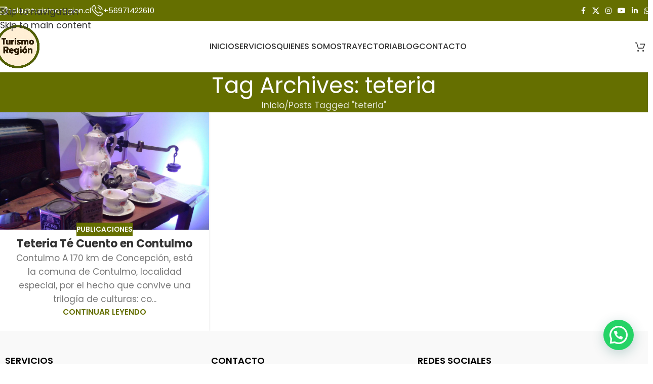

--- FILE ---
content_type: text/html; charset=UTF-8
request_url: https://turismoregion.cl/tag/teteria/
body_size: 99523
content:
<!DOCTYPE html>
<html lang="es">
<head>
	<meta charset="UTF-8">
	<link rel="profile" href="https://gmpg.org/xfn/11">
	<link rel="pingback" href="https://turismoregion.cl/xmlrpc.php">

	<meta name='robots' content='index, follow, max-image-preview:large, max-snippet:-1, max-video-preview:-1' />
	<style>img:is([sizes="auto" i], [sizes^="auto," i]) { contain-intrinsic-size: 3000px 1500px }</style>
	
	<!-- This site is optimized with the Yoast SEO plugin v26.7 - https://yoast.com/wordpress/plugins/seo/ -->
	<title>teteria archivos - Turismo Región</title>
	<link rel="canonical" href="https://turismoregion.cl/tag/teteria/" />
	<meta property="og:locale" content="es_ES" />
	<meta property="og:type" content="article" />
	<meta property="og:title" content="teteria archivos - Turismo Región" />
	<meta property="og:url" content="https://turismoregion.cl/tag/teteria/" />
	<meta property="og:site_name" content="Turismo Región" />
	<meta property="og:image" content="https://turismoregion.cl/wp-content/uploads/2022/05/Logo-Turismo-Region-500.png" />
	<meta property="og:image:width" content="500" />
	<meta property="og:image:height" content="500" />
	<meta property="og:image:type" content="image/png" />
	<meta name="twitter:card" content="summary_large_image" />
	<meta name="twitter:site" content="@TurismoRegionCL" />
	<script type="application/ld+json" class="yoast-schema-graph">{"@context":"https://schema.org","@graph":[{"@type":"CollectionPage","@id":"https://turismoregion.cl/tag/teteria/","url":"https://turismoregion.cl/tag/teteria/","name":"teteria archivos - Turismo Región","isPartOf":{"@id":"https://turismoregion.cl/#website"},"primaryImageOfPage":{"@id":"https://turismoregion.cl/tag/teteria/#primaryimage"},"image":{"@id":"https://turismoregion.cl/tag/teteria/#primaryimage"},"thumbnailUrl":"https://turismoregion.cl/wp-content/uploads/2019/01/Teteria-Té-cuento_turismoregion.jpg","breadcrumb":{"@id":"https://turismoregion.cl/tag/teteria/#breadcrumb"},"inLanguage":"es"},{"@type":"ImageObject","inLanguage":"es","@id":"https://turismoregion.cl/tag/teteria/#primaryimage","url":"https://turismoregion.cl/wp-content/uploads/2019/01/Teteria-Té-cuento_turismoregion.jpg","contentUrl":"https://turismoregion.cl/wp-content/uploads/2019/01/Teteria-Té-cuento_turismoregion.jpg","width":1920,"height":1080},{"@type":"BreadcrumbList","@id":"https://turismoregion.cl/tag/teteria/#breadcrumb","itemListElement":[{"@type":"ListItem","position":1,"name":"Portada","item":"https://turismoregion.cl/"},{"@type":"ListItem","position":2,"name":"teteria"}]},{"@type":"WebSite","@id":"https://turismoregion.cl/#website","url":"https://turismoregion.cl/","name":"Turismo Región","description":"Asesorías, promoción y comercialización turística, Chile","publisher":{"@id":"https://turismoregion.cl/#organization"},"potentialAction":[{"@type":"SearchAction","target":{"@type":"EntryPoint","urlTemplate":"https://turismoregion.cl/?s={search_term_string}"},"query-input":{"@type":"PropertyValueSpecification","valueRequired":true,"valueName":"search_term_string"}}],"inLanguage":"es"},{"@type":"Organization","@id":"https://turismoregion.cl/#organization","name":"Turismo Región","url":"https://turismoregion.cl/","logo":{"@type":"ImageObject","inLanguage":"es","@id":"https://turismoregion.cl/#/schema/logo/image/","url":"https://turismoregion.cl/wp-content/uploads/2022/05/Logo-Turismo-Region.png","contentUrl":"https://turismoregion.cl/wp-content/uploads/2022/05/Logo-Turismo-Region.png","width":200,"height":200,"caption":"Turismo Región"},"image":{"@id":"https://turismoregion.cl/#/schema/logo/image/"},"sameAs":["https://www.facebook.com/TurismoRegion.CL/?ref=settings","https://x.com/TurismoRegionCL","https://instagram.com/turismoregion.cl?utm_source=ig_profile_share&amp;amp;amp;amp;igshid=1pgrcepe3p2ri","https://www.linkedin.com/company/35675191/admin/","https://www.youtube.com/user/TurismoRegion/featured"]}]}</script>
	<!-- / Yoast SEO plugin. -->


<link rel='dns-prefetch' href='//fonts.googleapis.com' />
<link rel="alternate" type="application/rss+xml" title="Turismo Región &raquo; Feed" href="https://turismoregion.cl/feed/" />
<link rel="alternate" type="application/rss+xml" title="Turismo Región &raquo; Feed de los comentarios" href="https://turismoregion.cl/comments/feed/" />
<link rel="alternate" type="application/rss+xml" title="Turismo Región &raquo; Etiqueta teteria del feed" href="https://turismoregion.cl/tag/teteria/feed/" />
<link rel='stylesheet' id='wp-block-library-css' href='https://turismoregion.cl/wp-includes/css/dist/block-library/style.min.css?ver=6.8.3' type='text/css' media='all' />
<style id='safe-svg-svg-icon-style-inline-css' type='text/css'>
.safe-svg-cover{text-align:center}.safe-svg-cover .safe-svg-inside{display:inline-block;max-width:100%}.safe-svg-cover svg{fill:currentColor;height:100%;max-height:100%;max-width:100%;width:100%}

</style>
<style id='joinchat-button-style-inline-css' type='text/css'>
.wp-block-joinchat-button{border:none!important;text-align:center}.wp-block-joinchat-button figure{display:table;margin:0 auto;padding:0}.wp-block-joinchat-button figcaption{font:normal normal 400 .6em/2em var(--wp--preset--font-family--system-font,sans-serif);margin:0;padding:0}.wp-block-joinchat-button .joinchat-button__qr{background-color:#fff;border:6px solid #25d366;border-radius:30px;box-sizing:content-box;display:block;height:200px;margin:auto;overflow:hidden;padding:10px;width:200px}.wp-block-joinchat-button .joinchat-button__qr canvas,.wp-block-joinchat-button .joinchat-button__qr img{display:block;margin:auto}.wp-block-joinchat-button .joinchat-button__link{align-items:center;background-color:#25d366;border:6px solid #25d366;border-radius:30px;display:inline-flex;flex-flow:row nowrap;justify-content:center;line-height:1.25em;margin:0 auto;text-decoration:none}.wp-block-joinchat-button .joinchat-button__link:before{background:transparent var(--joinchat-ico) no-repeat center;background-size:100%;content:"";display:block;height:1.5em;margin:-.75em .75em -.75em 0;width:1.5em}.wp-block-joinchat-button figure+.joinchat-button__link{margin-top:10px}@media (orientation:landscape)and (min-height:481px),(orientation:portrait)and (min-width:481px){.wp-block-joinchat-button.joinchat-button--qr-only figure+.joinchat-button__link{display:none}}@media (max-width:480px),(orientation:landscape)and (max-height:480px){.wp-block-joinchat-button figure{display:none}}

</style>
<style id='global-styles-inline-css' type='text/css'>
:root{--wp--preset--aspect-ratio--square: 1;--wp--preset--aspect-ratio--4-3: 4/3;--wp--preset--aspect-ratio--3-4: 3/4;--wp--preset--aspect-ratio--3-2: 3/2;--wp--preset--aspect-ratio--2-3: 2/3;--wp--preset--aspect-ratio--16-9: 16/9;--wp--preset--aspect-ratio--9-16: 9/16;--wp--preset--color--black: #000000;--wp--preset--color--cyan-bluish-gray: #abb8c3;--wp--preset--color--white: #ffffff;--wp--preset--color--pale-pink: #f78da7;--wp--preset--color--vivid-red: #cf2e2e;--wp--preset--color--luminous-vivid-orange: #ff6900;--wp--preset--color--luminous-vivid-amber: #fcb900;--wp--preset--color--light-green-cyan: #7bdcb5;--wp--preset--color--vivid-green-cyan: #00d084;--wp--preset--color--pale-cyan-blue: #8ed1fc;--wp--preset--color--vivid-cyan-blue: #0693e3;--wp--preset--color--vivid-purple: #9b51e0;--wp--preset--gradient--vivid-cyan-blue-to-vivid-purple: linear-gradient(135deg,rgba(6,147,227,1) 0%,rgb(155,81,224) 100%);--wp--preset--gradient--light-green-cyan-to-vivid-green-cyan: linear-gradient(135deg,rgb(122,220,180) 0%,rgb(0,208,130) 100%);--wp--preset--gradient--luminous-vivid-amber-to-luminous-vivid-orange: linear-gradient(135deg,rgba(252,185,0,1) 0%,rgba(255,105,0,1) 100%);--wp--preset--gradient--luminous-vivid-orange-to-vivid-red: linear-gradient(135deg,rgba(255,105,0,1) 0%,rgb(207,46,46) 100%);--wp--preset--gradient--very-light-gray-to-cyan-bluish-gray: linear-gradient(135deg,rgb(238,238,238) 0%,rgb(169,184,195) 100%);--wp--preset--gradient--cool-to-warm-spectrum: linear-gradient(135deg,rgb(74,234,220) 0%,rgb(151,120,209) 20%,rgb(207,42,186) 40%,rgb(238,44,130) 60%,rgb(251,105,98) 80%,rgb(254,248,76) 100%);--wp--preset--gradient--blush-light-purple: linear-gradient(135deg,rgb(255,206,236) 0%,rgb(152,150,240) 100%);--wp--preset--gradient--blush-bordeaux: linear-gradient(135deg,rgb(254,205,165) 0%,rgb(254,45,45) 50%,rgb(107,0,62) 100%);--wp--preset--gradient--luminous-dusk: linear-gradient(135deg,rgb(255,203,112) 0%,rgb(199,81,192) 50%,rgb(65,88,208) 100%);--wp--preset--gradient--pale-ocean: linear-gradient(135deg,rgb(255,245,203) 0%,rgb(182,227,212) 50%,rgb(51,167,181) 100%);--wp--preset--gradient--electric-grass: linear-gradient(135deg,rgb(202,248,128) 0%,rgb(113,206,126) 100%);--wp--preset--gradient--midnight: linear-gradient(135deg,rgb(2,3,129) 0%,rgb(40,116,252) 100%);--wp--preset--font-size--small: 13px;--wp--preset--font-size--medium: 20px;--wp--preset--font-size--large: 36px;--wp--preset--font-size--x-large: 42px;--wp--preset--spacing--20: 0.44rem;--wp--preset--spacing--30: 0.67rem;--wp--preset--spacing--40: 1rem;--wp--preset--spacing--50: 1.5rem;--wp--preset--spacing--60: 2.25rem;--wp--preset--spacing--70: 3.38rem;--wp--preset--spacing--80: 5.06rem;--wp--preset--shadow--natural: 6px 6px 9px rgba(0, 0, 0, 0.2);--wp--preset--shadow--deep: 12px 12px 50px rgba(0, 0, 0, 0.4);--wp--preset--shadow--sharp: 6px 6px 0px rgba(0, 0, 0, 0.2);--wp--preset--shadow--outlined: 6px 6px 0px -3px rgba(255, 255, 255, 1), 6px 6px rgba(0, 0, 0, 1);--wp--preset--shadow--crisp: 6px 6px 0px rgba(0, 0, 0, 1);}:where(body) { margin: 0; }.wp-site-blocks > .alignleft { float: left; margin-right: 2em; }.wp-site-blocks > .alignright { float: right; margin-left: 2em; }.wp-site-blocks > .aligncenter { justify-content: center; margin-left: auto; margin-right: auto; }:where(.is-layout-flex){gap: 0.5em;}:where(.is-layout-grid){gap: 0.5em;}.is-layout-flow > .alignleft{float: left;margin-inline-start: 0;margin-inline-end: 2em;}.is-layout-flow > .alignright{float: right;margin-inline-start: 2em;margin-inline-end: 0;}.is-layout-flow > .aligncenter{margin-left: auto !important;margin-right: auto !important;}.is-layout-constrained > .alignleft{float: left;margin-inline-start: 0;margin-inline-end: 2em;}.is-layout-constrained > .alignright{float: right;margin-inline-start: 2em;margin-inline-end: 0;}.is-layout-constrained > .aligncenter{margin-left: auto !important;margin-right: auto !important;}.is-layout-constrained > :where(:not(.alignleft):not(.alignright):not(.alignfull)){margin-left: auto !important;margin-right: auto !important;}body .is-layout-flex{display: flex;}.is-layout-flex{flex-wrap: wrap;align-items: center;}.is-layout-flex > :is(*, div){margin: 0;}body .is-layout-grid{display: grid;}.is-layout-grid > :is(*, div){margin: 0;}body{padding-top: 0px;padding-right: 0px;padding-bottom: 0px;padding-left: 0px;}a:where(:not(.wp-element-button)){text-decoration: none;}:root :where(.wp-element-button, .wp-block-button__link){background-color: #32373c;border-width: 0;color: #fff;font-family: inherit;font-size: inherit;line-height: inherit;padding: calc(0.667em + 2px) calc(1.333em + 2px);text-decoration: none;}.has-black-color{color: var(--wp--preset--color--black) !important;}.has-cyan-bluish-gray-color{color: var(--wp--preset--color--cyan-bluish-gray) !important;}.has-white-color{color: var(--wp--preset--color--white) !important;}.has-pale-pink-color{color: var(--wp--preset--color--pale-pink) !important;}.has-vivid-red-color{color: var(--wp--preset--color--vivid-red) !important;}.has-luminous-vivid-orange-color{color: var(--wp--preset--color--luminous-vivid-orange) !important;}.has-luminous-vivid-amber-color{color: var(--wp--preset--color--luminous-vivid-amber) !important;}.has-light-green-cyan-color{color: var(--wp--preset--color--light-green-cyan) !important;}.has-vivid-green-cyan-color{color: var(--wp--preset--color--vivid-green-cyan) !important;}.has-pale-cyan-blue-color{color: var(--wp--preset--color--pale-cyan-blue) !important;}.has-vivid-cyan-blue-color{color: var(--wp--preset--color--vivid-cyan-blue) !important;}.has-vivid-purple-color{color: var(--wp--preset--color--vivid-purple) !important;}.has-black-background-color{background-color: var(--wp--preset--color--black) !important;}.has-cyan-bluish-gray-background-color{background-color: var(--wp--preset--color--cyan-bluish-gray) !important;}.has-white-background-color{background-color: var(--wp--preset--color--white) !important;}.has-pale-pink-background-color{background-color: var(--wp--preset--color--pale-pink) !important;}.has-vivid-red-background-color{background-color: var(--wp--preset--color--vivid-red) !important;}.has-luminous-vivid-orange-background-color{background-color: var(--wp--preset--color--luminous-vivid-orange) !important;}.has-luminous-vivid-amber-background-color{background-color: var(--wp--preset--color--luminous-vivid-amber) !important;}.has-light-green-cyan-background-color{background-color: var(--wp--preset--color--light-green-cyan) !important;}.has-vivid-green-cyan-background-color{background-color: var(--wp--preset--color--vivid-green-cyan) !important;}.has-pale-cyan-blue-background-color{background-color: var(--wp--preset--color--pale-cyan-blue) !important;}.has-vivid-cyan-blue-background-color{background-color: var(--wp--preset--color--vivid-cyan-blue) !important;}.has-vivid-purple-background-color{background-color: var(--wp--preset--color--vivid-purple) !important;}.has-black-border-color{border-color: var(--wp--preset--color--black) !important;}.has-cyan-bluish-gray-border-color{border-color: var(--wp--preset--color--cyan-bluish-gray) !important;}.has-white-border-color{border-color: var(--wp--preset--color--white) !important;}.has-pale-pink-border-color{border-color: var(--wp--preset--color--pale-pink) !important;}.has-vivid-red-border-color{border-color: var(--wp--preset--color--vivid-red) !important;}.has-luminous-vivid-orange-border-color{border-color: var(--wp--preset--color--luminous-vivid-orange) !important;}.has-luminous-vivid-amber-border-color{border-color: var(--wp--preset--color--luminous-vivid-amber) !important;}.has-light-green-cyan-border-color{border-color: var(--wp--preset--color--light-green-cyan) !important;}.has-vivid-green-cyan-border-color{border-color: var(--wp--preset--color--vivid-green-cyan) !important;}.has-pale-cyan-blue-border-color{border-color: var(--wp--preset--color--pale-cyan-blue) !important;}.has-vivid-cyan-blue-border-color{border-color: var(--wp--preset--color--vivid-cyan-blue) !important;}.has-vivid-purple-border-color{border-color: var(--wp--preset--color--vivid-purple) !important;}.has-vivid-cyan-blue-to-vivid-purple-gradient-background{background: var(--wp--preset--gradient--vivid-cyan-blue-to-vivid-purple) !important;}.has-light-green-cyan-to-vivid-green-cyan-gradient-background{background: var(--wp--preset--gradient--light-green-cyan-to-vivid-green-cyan) !important;}.has-luminous-vivid-amber-to-luminous-vivid-orange-gradient-background{background: var(--wp--preset--gradient--luminous-vivid-amber-to-luminous-vivid-orange) !important;}.has-luminous-vivid-orange-to-vivid-red-gradient-background{background: var(--wp--preset--gradient--luminous-vivid-orange-to-vivid-red) !important;}.has-very-light-gray-to-cyan-bluish-gray-gradient-background{background: var(--wp--preset--gradient--very-light-gray-to-cyan-bluish-gray) !important;}.has-cool-to-warm-spectrum-gradient-background{background: var(--wp--preset--gradient--cool-to-warm-spectrum) !important;}.has-blush-light-purple-gradient-background{background: var(--wp--preset--gradient--blush-light-purple) !important;}.has-blush-bordeaux-gradient-background{background: var(--wp--preset--gradient--blush-bordeaux) !important;}.has-luminous-dusk-gradient-background{background: var(--wp--preset--gradient--luminous-dusk) !important;}.has-pale-ocean-gradient-background{background: var(--wp--preset--gradient--pale-ocean) !important;}.has-electric-grass-gradient-background{background: var(--wp--preset--gradient--electric-grass) !important;}.has-midnight-gradient-background{background: var(--wp--preset--gradient--midnight) !important;}.has-small-font-size{font-size: var(--wp--preset--font-size--small) !important;}.has-medium-font-size{font-size: var(--wp--preset--font-size--medium) !important;}.has-large-font-size{font-size: var(--wp--preset--font-size--large) !important;}.has-x-large-font-size{font-size: var(--wp--preset--font-size--x-large) !important;}
:where(.wp-block-post-template.is-layout-flex){gap: 1.25em;}:where(.wp-block-post-template.is-layout-grid){gap: 1.25em;}
:where(.wp-block-columns.is-layout-flex){gap: 2em;}:where(.wp-block-columns.is-layout-grid){gap: 2em;}
:root :where(.wp-block-pullquote){font-size: 1.5em;line-height: 1.6;}
</style>
<link rel='stylesheet' id='wp-review-slider-pro-public_combine-css' href='https://turismoregion.cl/wp-content/plugins/wp-google-places-review-slider/public/css/wprev-public_combine.css?ver=17.7' type='text/css' media='all' />
<style id='woocommerce-inline-inline-css' type='text/css'>
.woocommerce form .form-row .required { visibility: visible; }
</style>
<link rel='stylesheet' id='elementor-icons-css' href='https://turismoregion.cl/wp-content/plugins/elementor/assets/lib/eicons/css/elementor-icons.min.css?ver=5.45.0' type='text/css' media='all' />
<link rel='stylesheet' id='elementor-frontend-css' href='https://turismoregion.cl/wp-content/plugins/elementor/assets/css/frontend.min.css?ver=3.34.1' type='text/css' media='all' />
<link rel='stylesheet' id='elementor-post-1996-css' href='https://turismoregion.cl/wp-content/uploads/elementor/css/post-1996.css?ver=1768600071' type='text/css' media='all' />
<link rel='stylesheet' id='wd-style-base-css' href='https://turismoregion.cl/wp-content/themes/woodmart/css/parts/base.min.css?ver=8.3.7' type='text/css' media='all' />
<link rel='stylesheet' id='wd-helpers-wpb-elem-css' href='https://turismoregion.cl/wp-content/themes/woodmart/css/parts/helpers-wpb-elem.min.css?ver=8.3.7' type='text/css' media='all' />
<link rel='stylesheet' id='wd-revolution-slider-css' href='https://turismoregion.cl/wp-content/themes/woodmart/css/parts/int-rev-slider.min.css?ver=8.3.7' type='text/css' media='all' />
<link rel='stylesheet' id='wd-elementor-base-css' href='https://turismoregion.cl/wp-content/themes/woodmart/css/parts/int-elem-base.min.css?ver=8.3.7' type='text/css' media='all' />
<link rel='stylesheet' id='wd-woocommerce-base-css' href='https://turismoregion.cl/wp-content/themes/woodmart/css/parts/woocommerce-base.min.css?ver=8.3.7' type='text/css' media='all' />
<link rel='stylesheet' id='wd-mod-star-rating-css' href='https://turismoregion.cl/wp-content/themes/woodmart/css/parts/mod-star-rating.min.css?ver=8.3.7' type='text/css' media='all' />
<link rel='stylesheet' id='wd-woocommerce-block-notices-css' href='https://turismoregion.cl/wp-content/themes/woodmart/css/parts/woo-mod-block-notices.min.css?ver=8.3.7' type='text/css' media='all' />
<link rel='stylesheet' id='wd-wp-blocks-css' href='https://turismoregion.cl/wp-content/themes/woodmart/css/parts/wp-blocks.min.css?ver=8.3.7' type='text/css' media='all' />
<link rel='stylesheet' id='wd-header-base-css' href='https://turismoregion.cl/wp-content/themes/woodmart/css/parts/header-base.min.css?ver=8.3.7' type='text/css' media='all' />
<link rel='stylesheet' id='wd-mod-tools-css' href='https://turismoregion.cl/wp-content/themes/woodmart/css/parts/mod-tools.min.css?ver=8.3.7' type='text/css' media='all' />
<link rel='stylesheet' id='wd-header-elements-base-css' href='https://turismoregion.cl/wp-content/themes/woodmart/css/parts/header-el-base.min.css?ver=8.3.7' type='text/css' media='all' />
<link rel='stylesheet' id='wd-info-box-css' href='https://turismoregion.cl/wp-content/themes/woodmart/css/parts/el-info-box.min.css?ver=8.3.7' type='text/css' media='all' />
<link rel='stylesheet' id='wd-social-icons-css' href='https://turismoregion.cl/wp-content/themes/woodmart/css/parts/el-social-icons.min.css?ver=8.3.7' type='text/css' media='all' />
<link rel='stylesheet' id='wd-header-cart-side-css' href='https://turismoregion.cl/wp-content/themes/woodmart/css/parts/header-el-cart-side.min.css?ver=8.3.7' type='text/css' media='all' />
<link rel='stylesheet' id='wd-header-cart-css' href='https://turismoregion.cl/wp-content/themes/woodmart/css/parts/header-el-cart.min.css?ver=8.3.7' type='text/css' media='all' />
<link rel='stylesheet' id='wd-widget-shopping-cart-css' href='https://turismoregion.cl/wp-content/themes/woodmart/css/parts/woo-widget-shopping-cart.min.css?ver=8.3.7' type='text/css' media='all' />
<link rel='stylesheet' id='wd-widget-product-list-css' href='https://turismoregion.cl/wp-content/themes/woodmart/css/parts/woo-widget-product-list.min.css?ver=8.3.7' type='text/css' media='all' />
<link rel='stylesheet' id='wd-header-mobile-nav-dropdown-css' href='https://turismoregion.cl/wp-content/themes/woodmart/css/parts/header-el-mobile-nav-dropdown.min.css?ver=8.3.7' type='text/css' media='all' />
<link rel='stylesheet' id='wd-page-title-css' href='https://turismoregion.cl/wp-content/themes/woodmart/css/parts/page-title.min.css?ver=8.3.7' type='text/css' media='all' />
<link rel='stylesheet' id='wd-blog-loop-base-css' href='https://turismoregion.cl/wp-content/themes/woodmart/css/parts/blog-loop-base.min.css?ver=8.3.7' type='text/css' media='all' />
<link rel='stylesheet' id='wd-post-types-mod-predefined-css' href='https://turismoregion.cl/wp-content/themes/woodmart/css/parts/post-types-mod-predefined.min.css?ver=8.3.7' type='text/css' media='all' />
<link rel='stylesheet' id='wd-blog-loop-design-masonry-css' href='https://turismoregion.cl/wp-content/themes/woodmart/css/parts/blog-loop-design-masonry.min.css?ver=8.3.7' type='text/css' media='all' />
<link rel='stylesheet' id='wd-post-types-mod-categories-style-bg-css' href='https://turismoregion.cl/wp-content/themes/woodmart/css/parts/post-types-mod-categories-style-bg.min.css?ver=8.3.7' type='text/css' media='all' />
<link rel='stylesheet' id='wd-post-types-mod-date-style-bg-css' href='https://turismoregion.cl/wp-content/themes/woodmart/css/parts/post-types-mod-date-style-bg.min.css?ver=8.3.7' type='text/css' media='all' />
<link rel='stylesheet' id='wd-blog-mod-author-css' href='https://turismoregion.cl/wp-content/themes/woodmart/css/parts/blog-mod-author.min.css?ver=8.3.7' type='text/css' media='all' />
<link rel='stylesheet' id='wd-footer-base-css' href='https://turismoregion.cl/wp-content/themes/woodmart/css/parts/footer-base.min.css?ver=8.3.7' type='text/css' media='all' />
<link rel='stylesheet' id='xts-google-fonts-css' href='https://fonts.googleapis.com/css?family=Poppins%3A400%2C600%2C700%2C500&#038;ver=8.3.7' type='text/css' media='all' />
<link rel='stylesheet' id='elementor-gf-local-roboto-css' href='https://turismoregion.cl/wp-content/uploads/elementor/google-fonts/css/roboto.css?ver=1747475146' type='text/css' media='all' />
<link rel='stylesheet' id='elementor-gf-local-robotoslab-css' href='https://turismoregion.cl/wp-content/uploads/elementor/google-fonts/css/robotoslab.css?ver=1747475154' type='text/css' media='all' />
<script type="text/javascript" src="https://turismoregion.cl/wp-includes/js/jquery/jquery.min.js?ver=3.7.1" id="jquery-core-js"></script>
<script type="text/javascript" src="https://turismoregion.cl/wp-includes/js/jquery/jquery-migrate.min.js?ver=3.4.1" id="jquery-migrate-js"></script>
<script type="text/javascript" src="https://turismoregion.cl/wp-content/plugins/woocommerce/assets/js/jquery-blockui/jquery.blockUI.min.js?ver=2.7.0-wc.10.4.3" id="wc-jquery-blockui-js" defer="defer" data-wp-strategy="defer"></script>
<script type="text/javascript" id="wc-add-to-cart-js-extra">
/* <![CDATA[ */
var wc_add_to_cart_params = {"ajax_url":"\/wp-admin\/admin-ajax.php","wc_ajax_url":"\/?wc-ajax=%%endpoint%%","i18n_view_cart":"Ver carrito","cart_url":"https:\/\/turismoregion.cl\/carrito\/","is_cart":"","cart_redirect_after_add":"no"};
/* ]]> */
</script>
<script type="text/javascript" src="https://turismoregion.cl/wp-content/plugins/woocommerce/assets/js/frontend/add-to-cart.min.js?ver=10.4.3" id="wc-add-to-cart-js" defer="defer" data-wp-strategy="defer"></script>
<script type="text/javascript" src="https://turismoregion.cl/wp-content/plugins/woocommerce/assets/js/js-cookie/js.cookie.min.js?ver=2.1.4-wc.10.4.3" id="wc-js-cookie-js" defer="defer" data-wp-strategy="defer"></script>
<script type="text/javascript" id="woocommerce-js-extra">
/* <![CDATA[ */
var woocommerce_params = {"ajax_url":"\/wp-admin\/admin-ajax.php","wc_ajax_url":"\/?wc-ajax=%%endpoint%%","i18n_password_show":"Mostrar contrase\u00f1a","i18n_password_hide":"Ocultar contrase\u00f1a"};
/* ]]> */
</script>
<script type="text/javascript" src="https://turismoregion.cl/wp-content/plugins/woocommerce/assets/js/frontend/woocommerce.min.js?ver=10.4.3" id="woocommerce-js" defer="defer" data-wp-strategy="defer"></script>
<script type="text/javascript" src="https://turismoregion.cl/wp-content/themes/woodmart/js/libs/device.min.js?ver=8.3.7" id="wd-device-library-js"></script>
<script type="text/javascript" src="https://turismoregion.cl/wp-content/themes/woodmart/js/scripts/global/scrollBar.min.js?ver=8.3.7" id="wd-scrollbar-js"></script>
<link rel="https://api.w.org/" href="https://turismoregion.cl/wp-json/" /><link rel="alternate" title="JSON" type="application/json" href="https://turismoregion.cl/wp-json/wp/v2/tags/295" /><link rel="EditURI" type="application/rsd+xml" title="RSD" href="https://turismoregion.cl/xmlrpc.php?rsd" />
<meta name="generator" content="WordPress 6.8.3" />
<meta name="generator" content="WooCommerce 10.4.3" />
					<meta name="viewport" content="width=device-width, initial-scale=1.0, maximum-scale=1.0, user-scalable=no">
										<noscript><style>.woocommerce-product-gallery{ opacity: 1 !important; }</style></noscript>
	<meta name="generator" content="Elementor 3.34.1; features: additional_custom_breakpoints; settings: css_print_method-external, google_font-enabled, font_display-auto">
			<style>
				.e-con.e-parent:nth-of-type(n+4):not(.e-lazyloaded):not(.e-no-lazyload),
				.e-con.e-parent:nth-of-type(n+4):not(.e-lazyloaded):not(.e-no-lazyload) * {
					background-image: none !important;
				}
				@media screen and (max-height: 1024px) {
					.e-con.e-parent:nth-of-type(n+3):not(.e-lazyloaded):not(.e-no-lazyload),
					.e-con.e-parent:nth-of-type(n+3):not(.e-lazyloaded):not(.e-no-lazyload) * {
						background-image: none !important;
					}
				}
				@media screen and (max-height: 640px) {
					.e-con.e-parent:nth-of-type(n+2):not(.e-lazyloaded):not(.e-no-lazyload),
					.e-con.e-parent:nth-of-type(n+2):not(.e-lazyloaded):not(.e-no-lazyload) * {
						background-image: none !important;
					}
				}
			</style>
			<meta name="generator" content="Powered by Slider Revolution 6.5.24 - responsive, Mobile-Friendly Slider Plugin for WordPress with comfortable drag and drop interface." />
<link rel="icon" href="https://turismoregion.cl/wp-content/uploads/2018/10/tr_logo_color_fondo-150x150.png" sizes="32x32" />
<link rel="icon" href="https://turismoregion.cl/wp-content/uploads/2018/10/tr_logo_color_fondo-300x300.png" sizes="192x192" />
<link rel="apple-touch-icon" href="https://turismoregion.cl/wp-content/uploads/2018/10/tr_logo_color_fondo-300x300.png" />
<meta name="msapplication-TileImage" content="https://turismoregion.cl/wp-content/uploads/2018/10/tr_logo_color_fondo-300x300.png" />
<script>function setREVStartSize(e){
			//window.requestAnimationFrame(function() {
				window.RSIW = window.RSIW===undefined ? window.innerWidth : window.RSIW;
				window.RSIH = window.RSIH===undefined ? window.innerHeight : window.RSIH;
				try {
					var pw = document.getElementById(e.c).parentNode.offsetWidth,
						newh;
					pw = pw===0 || isNaN(pw) || (e.l=="fullwidth" || e.layout=="fullwidth") ? window.RSIW : pw;
					e.tabw = e.tabw===undefined ? 0 : parseInt(e.tabw);
					e.thumbw = e.thumbw===undefined ? 0 : parseInt(e.thumbw);
					e.tabh = e.tabh===undefined ? 0 : parseInt(e.tabh);
					e.thumbh = e.thumbh===undefined ? 0 : parseInt(e.thumbh);
					e.tabhide = e.tabhide===undefined ? 0 : parseInt(e.tabhide);
					e.thumbhide = e.thumbhide===undefined ? 0 : parseInt(e.thumbhide);
					e.mh = e.mh===undefined || e.mh=="" || e.mh==="auto" ? 0 : parseInt(e.mh,0);
					if(e.layout==="fullscreen" || e.l==="fullscreen")
						newh = Math.max(e.mh,window.RSIH);
					else{
						e.gw = Array.isArray(e.gw) ? e.gw : [e.gw];
						for (var i in e.rl) if (e.gw[i]===undefined || e.gw[i]===0) e.gw[i] = e.gw[i-1];
						e.gh = e.el===undefined || e.el==="" || (Array.isArray(e.el) && e.el.length==0)? e.gh : e.el;
						e.gh = Array.isArray(e.gh) ? e.gh : [e.gh];
						for (var i in e.rl) if (e.gh[i]===undefined || e.gh[i]===0) e.gh[i] = e.gh[i-1];
											
						var nl = new Array(e.rl.length),
							ix = 0,
							sl;
						e.tabw = e.tabhide>=pw ? 0 : e.tabw;
						e.thumbw = e.thumbhide>=pw ? 0 : e.thumbw;
						e.tabh = e.tabhide>=pw ? 0 : e.tabh;
						e.thumbh = e.thumbhide>=pw ? 0 : e.thumbh;
						for (var i in e.rl) nl[i] = e.rl[i]<window.RSIW ? 0 : e.rl[i];
						sl = nl[0];
						for (var i in nl) if (sl>nl[i] && nl[i]>0) { sl = nl[i]; ix=i;}
						var m = pw>(e.gw[ix]+e.tabw+e.thumbw) ? 1 : (pw-(e.tabw+e.thumbw)) / (e.gw[ix]);
						newh =  (e.gh[ix] * m) + (e.tabh + e.thumbh);
					}
					var el = document.getElementById(e.c);
					if (el!==null && el) el.style.height = newh+"px";
					el = document.getElementById(e.c+"_wrapper");
					if (el!==null && el) {
						el.style.height = newh+"px";
						el.style.display = "block";
					}
				} catch(e){
					console.log("Failure at Presize of Slider:" + e)
				}
			//});
		  };</script>
		<style type="text/css" id="wp-custom-css">
			/* THEME */
.whb-main-header {
  box-shadow: 0 1px 3px rgb(0 0 0 / 10%);
}
.whb-top-bar img{
  max-width: 24px!important;
}
.whb-top-bar .info-box-content a{
  color: #ffffff!important;
}
.whb-top-bar-inner .wd-info-box{
 flex-direction: row;
 align-items: center;
}
.whb-top-bar-inner .whb-column.whb-col-left .box-icon-align-top .box-icon-wrapper{
 margin: 0;
}
header .social-form-circle .wd-social-icon span{
  font-size: 16px!important;
}
.wd-entry-meta,
.wd-post-meta{
  display: none!important;
}
textarea{
 min-height: 120px!important;
 resize: none!important;
}
.wpcf7-form .col-md-6{
  margin-bottom: 0!important;
}
.joinchat{
  z-index: 10!important;
}
header .info-box-content{
  font-size: 15px!important;
}

.wd-nav>li.current-menu-item a{
	font-weight: 700;
}
.copyrights-wrapper *{
	color: #ffffff!important;
}

footer .fab.fa-facebook{
	color: #3b5998!important;
}
footer .fab.fa-instagram{
	color: #E1306C!important;
}
footer .fab.fa-twitter{
	color: #00acee!important;
}
footer .fab.fa-linkedin{
	color: #0e76a8!important;
}
footer .fab.fa-youtube{
	color: #c4302b!important;
}

/* PORTAFOLIO */
.wd-hover-base .fade-in-block .wd-more-desc{
	max-height: 116px!important;
	margin-top: 5px!important;
}
.wd-hover-base .product-element-bottom:hover .wd-more-desc-btn{
	display: none!important;
}
.wd-hover-base .fade-in-block .wd-more-desc .wd-more-desc-inner ul{
	padding-left: 0!important;
	padding-right: 0!important;
}
.wd-hover-base .fade-in-block .wd-more-desc .wd-more-desc-inner li{
	margin-bottom: 8px!important;
	list-style: none!important;
	background: #f9f9f9;
	padding: 6px 10px;
	margin-bottom: 5px!important;
	max-height: 34px;
	overflow: hidden;
}
.wd-hover-base .wd-bottom-actions{
	display: none!important;
}
.product-grid-item .wd-entities-title{
	margin: 10px 0;
}
.wd-hover-base .fade-in-block{
	padding: 0;
}
.wd-hover-base .product-element-bottom{
	padding-left: 0;
	padding-right: 0;
}
.shop-loop-head{
	display: none;
}
.wc-tabs-wrapper .woocommerce-Tabs-panel iframe{
	width: 700px;
	height: 400px;
}
.product-labels,
.blog-design-masonry.has-post-thumbnail .post-date,
.wd-post-date.wd-style-with-bg,
.post-single-page.has-post-thumbnail .article-inner>.entry-header{
	display: none!important;
}


/* HOME */
.iconos-blancos img{
	background: #656F00!important;
	border-radius: 50px!important;
	padding: 10px!important;
}

/* 2026 */
.single_add_to_cart_button{
	display: none!important;
}
.elementor-social-icon-instagram{
	background: #E1306C!important;
}
body.postid-4615 #wd-add-to-cart{
	display: none!important;
}
body.postid-4615 .woocommerce-product-details__short-description a{
	background: #656f00!important;
	color: #ffffff;
	border-radius: 5px;
	padding: 10px 15px;;
	display: table;
	font-size: 13px;
	text-transform: uppercase;
	font-weight: 600;
}
.cat-item.cat-item-553{
	display: none!important;
}
.product-image-summary .summary-inner{
	display: flex;
	flex-wrap: wrap;
	flex-direction: column;
}
.product-image-summary .summary-inner h1{
	order: 1;
}
.product-image-summary .summary-inner .price{
	order: 2;
}
.product-image-summary .summary-inner form.cart{
	order: 3;
}
.product-image-summary .summary-inner .woocommerce-product-details__short-description{
	order: 4;
}
.product-image-summary .summary-inner .product_meta{
	order: 5;
}
.product-image-summary .summary-inner .wd-social-icons{
	order: 6
}
.product-rating-price,
.product_cat-portafolio .price,
.product_cat-proyectos-con-instituciones-gubernamentales .price{
	display: none!important;
}		</style>
		<style>
		
		</style>			<style id="wd-style-default_header-css" data-type="wd-style-default_header">
				:root{
	--wd-top-bar-h: 42px;
	--wd-top-bar-sm-h: 40px;
	--wd-top-bar-sticky-h: .00001px;
	--wd-top-bar-brd-w: .00001px;

	--wd-header-general-h: 100px;
	--wd-header-general-sm-h: 90px;
	--wd-header-general-sticky-h: 100px;
	--wd-header-general-brd-w: 1px;

	--wd-header-bottom-h: .00001px;
	--wd-header-bottom-sm-h: .00001px;
	--wd-header-bottom-sticky-h: .00001px;
	--wd-header-bottom-brd-w: .00001px;

	--wd-header-clone-h: .00001px;

	--wd-header-brd-w: calc(var(--wd-top-bar-brd-w) + var(--wd-header-general-brd-w) + var(--wd-header-bottom-brd-w));
	--wd-header-h: calc(var(--wd-top-bar-h) + var(--wd-header-general-h) + var(--wd-header-bottom-h) + var(--wd-header-brd-w));
	--wd-header-sticky-h: calc(var(--wd-top-bar-sticky-h) + var(--wd-header-general-sticky-h) + var(--wd-header-bottom-sticky-h) + var(--wd-header-clone-h) + var(--wd-header-brd-w));
	--wd-header-sm-h: calc(var(--wd-top-bar-sm-h) + var(--wd-header-general-sm-h) + var(--wd-header-bottom-sm-h) + var(--wd-header-brd-w));
}

.whb-top-bar .wd-dropdown {
	margin-top: 0px;
}

.whb-top-bar .wd-dropdown:after {
	height: 11px;
}


.whb-sticked .whb-general-header .wd-dropdown:not(.sub-sub-menu) {
	margin-top: 29px;
}

.whb-sticked .whb-general-header .wd-dropdown:not(.sub-sub-menu):after {
	height: 40px;
}


:root:has(.whb-general-header.whb-border-boxed) {
	--wd-header-general-brd-w: .00001px;
}

@media (max-width: 1024px) {
:root:has(.whb-general-header.whb-hidden-mobile) {
	--wd-header-general-brd-w: .00001px;
}
}




		
.whb-9rtd4n1hf215fzu5kmmn.info-box-wrapper div.wd-info-box {
	--ib-icon-sp: 10px;
}
.whb-xwlo8qt3o1i91sjv41h9.info-box-wrapper div.wd-info-box {
	--ib-icon-sp: 10px;
}
.whb-top-bar {
	background-color: rgba(101, 111, 0, 1);
}

.whb-general-header {
	border-color: rgba(129, 129, 129, 0.2);border-bottom-width: 1px;border-bottom-style: solid;
}
			</style>
						<style id="wd-style-theme_settings_default-css" data-type="wd-style-theme_settings_default">
				@font-face {
	font-weight: normal;
	font-style: normal;
	font-family: "woodmart-font";
	src: url("//turismoregion.cl/wp-content/themes/woodmart/fonts/woodmart-font-1-400.woff2?v=8.3.7") format("woff2");
}

@font-face {
	font-family: "star";
	font-weight: 400;
	font-style: normal;
	src: url("//turismoregion.cl/wp-content/plugins/woocommerce/assets/fonts/star.eot?#iefix") format("embedded-opentype"), url("//turismoregion.cl/wp-content/plugins/woocommerce/assets/fonts/star.woff") format("woff"), url("//turismoregion.cl/wp-content/plugins/woocommerce/assets/fonts/star.ttf") format("truetype"), url("//turismoregion.cl/wp-content/plugins/woocommerce/assets/fonts/star.svg#star") format("svg");
}

@font-face {
	font-family: "WooCommerce";
	font-weight: 400;
	font-style: normal;
	src: url("//turismoregion.cl/wp-content/plugins/woocommerce/assets/fonts/WooCommerce.eot?#iefix") format("embedded-opentype"), url("//turismoregion.cl/wp-content/plugins/woocommerce/assets/fonts/WooCommerce.woff") format("woff"), url("//turismoregion.cl/wp-content/plugins/woocommerce/assets/fonts/WooCommerce.ttf") format("truetype"), url("//turismoregion.cl/wp-content/plugins/woocommerce/assets/fonts/WooCommerce.svg#WooCommerce") format("svg");
}

:root {
	--wd-text-font: "Poppins", Arial, Helvetica, sans-serif;
	--wd-text-font-weight: 400;
	--wd-text-color: #777777;
	--wd-text-font-size: 17px;
	--wd-title-font: "Poppins", Arial, Helvetica, sans-serif;
	--wd-title-font-weight: 400;
	--wd-title-color: #242424;
	--wd-entities-title-font: "Poppins", Arial, Helvetica, sans-serif;
	--wd-entities-title-font-weight: 700;
	--wd-entities-title-color: #333333;
	--wd-entities-title-color-hover: rgb(51 51 51 / 65%);
	--wd-alternative-font: "Poppins", Arial, Helvetica, sans-serif;
	--wd-widget-title-font: "Poppins", Arial, Helvetica, sans-serif;
	--wd-widget-title-font-weight: 400;
	--wd-widget-title-transform: uppercase;
	--wd-widget-title-color: #333;
	--wd-widget-title-font-size: 16px;
	--wd-header-el-font: "Poppins", Arial, Helvetica, sans-serif;
	--wd-header-el-font-weight: 500;
	--wd-header-el-transform: uppercase;
	--wd-header-el-font-size: 16px;
	--wd-otl-style: dotted;
	--wd-otl-width: 2px;
	--wd-primary-color: rgb(101,111,0);
	--wd-alternative-color: rgb(60,38,9);
	--btn-default-bgcolor: rgb(101,111,0);
	--btn-default-bgcolor-hover: rgb(60,38,9);
	--btn-accented-bgcolor: rgb(101,111,0);
	--btn-accented-bgcolor-hover: rgb(60,38,9);
	--wd-form-brd-width: 2px;
	--notices-success-bg: #459647;
	--notices-success-color: #fff;
	--notices-warning-bg: #E0B252;
	--notices-warning-color: #fff;
	--wd-link-color: #333333;
	--wd-link-color-hover: #242424;
}
.wd-age-verify-wrap {
	--wd-popup-width: 500px;
}
.wd-popup.wd-promo-popup {
	background-color: #111111;
	background-image: none;
	background-repeat: no-repeat;
	background-size: contain;
	background-position: left center;
}
.wd-promo-popup-wrap {
	--wd-popup-width: 800px;
}
:is(.woodmart-woocommerce-layered-nav, .wd-product-category-filter) .wd-scroll-content {
	max-height: 598px;
}
.wd-page-title .wd-page-title-bg img {
	object-fit: cover;
	object-position: center center;
}
.wd-footer {
	background-color: rgb(101,111,0);
	background-image: none;
	background-size: cover;
	background-position: center bottom;
}
html .wd-page-content .wd-product .product-wrapper .wd-entities-title {
	font-size: 17px;
}
html .product-image-summary-wrap .product_title, html .wd-single-title .product_title {
	font-size: 25px;
}
.mfp-wrap.wd-popup-quick-view-wrap {
	--wd-popup-width: 920px;
}

@media (max-width: 1024px) {
	:root {
		--wd-text-font-size: 16px;
	}

}
:root{
--wd-container-w: 1300px;
--wd-form-brd-radius: 0px;
--btn-default-color: #fff;
--btn-default-color-hover: #fff;
--btn-accented-color: #fff;
--btn-accented-color-hover: #fff;
--btn-default-brd-radius: 5px;
--btn-default-box-shadow: none;
--btn-default-box-shadow-hover: none;
--btn-accented-brd-radius: 5px;
--btn-accented-box-shadow: none;
--btn-accented-box-shadow-hover: none;
--wd-brd-radius: 0px;
}

@media (min-width: 1300px) {
section.elementor-section.wd-section-stretch > .elementor-container {
margin-left: auto;
margin-right: auto;
}
}


.wd-page-title {
background-color: rgb(101,111,0);
}

			</style>
			</head>

<body data-rsssl=1 class="archive tag tag-teteria tag-295 wp-theme-woodmart wp-child-theme-turismo-regin theme-woodmart woocommerce-no-js wrapper-custom  categories-accordion-on woodmart-archive-blog woodmart-ajax-shop-on elementor-default elementor-kit-1996">
			<script type="text/javascript" id="wd-flicker-fix">// Flicker fix.</script>		<div class="wd-skip-links">
								<a href="#menu-menu-principal" class="wd-skip-navigation btn">
						Skip to navigation					</a>
								<a href="#main-content" class="wd-skip-content btn">
				Skip to main content			</a>
		</div>
			
	
	<div class="wd-page-wrapper website-wrapper">
									<header class="whb-header whb-default_header whb-sticky-shadow whb-scroll-stick whb-sticky-real">
					<div class="whb-main-header">
	
<div class="whb-row whb-top-bar whb-not-sticky-row whb-with-bg whb-without-border whb-color-light whb-flex-flex-middle">
	<div class="container">
		<div class="whb-flex-row whb-top-bar-inner">
			<div class="whb-column whb-col-left whb-column5 whb-visible-lg">
				<div class="info-box-wrapper  whb-9rtd4n1hf215fzu5kmmn">
				<div id="wd-696d3aaf15e1b" class=" wd-info-box text-left box-icon-align-left box-style-base color-scheme- wd-bg-none wd-items-top">
											<div class="box-icon-wrapper  box-with-icon box-icon-simple">
							<div class="info-box-icon">

							
																	<img width="512" height="512" src="https://turismoregion.cl/wp-content/uploads/2022/05/Correo.png" class="attachment- size-" alt="" decoding="async" srcset="https://turismoregion.cl/wp-content/uploads/2022/05/Correo.png 512w, https://turismoregion.cl/wp-content/uploads/2022/05/Correo-500x500.png 500w, https://turismoregion.cl/wp-content/uploads/2022/05/Correo-150x150.png 150w" sizes="(max-width: 512px) 100vw, 512px" />															
							</div>
						</div>
										<div class="info-box-content">
												<div class="info-box-inner reset-last-child"><p><a href="mailto:hola@turismoregion.cl">hola@turismoregion.cl</a></p>
</div>

											</div>

											<a class="wd-info-box-link wd-fill" aria-label="Infobox link" href="mailto:hola@turismoregion.cl" title=""></a>
					
									</div>
			</div>
					<div class="info-box-wrapper  whb-xwlo8qt3o1i91sjv41h9">
				<div id="wd-696d3aaf16339" class=" wd-info-box text-left box-icon-align-left box-style-base color-scheme- wd-bg-none wd-items-top">
											<div class="box-icon-wrapper  box-with-icon box-icon-simple">
							<div class="info-box-icon">

							
																	<img width="512" height="512" src="https://turismoregion.cl/wp-content/uploads/2022/05/llamada-telefonica.png" class="attachment- size-" alt="" decoding="async" srcset="https://turismoregion.cl/wp-content/uploads/2022/05/llamada-telefonica.png 512w, https://turismoregion.cl/wp-content/uploads/2022/05/llamada-telefonica-500x500.png 500w, https://turismoregion.cl/wp-content/uploads/2022/05/llamada-telefonica-150x150.png 150w" sizes="(max-width: 512px) 100vw, 512px" />															
							</div>
						</div>
										<div class="info-box-content">
												<div class="info-box-inner reset-last-child"><p><a href="tel:+56971422610">+56971422610</a></p>
</div>

											</div>

					
									</div>
			</div>
		</div>
<div class="whb-column whb-col-center whb-column6 whb-visible-lg whb-empty-column">
	</div>
<div class="whb-column whb-col-right whb-column7 whb-visible-lg">
				<div
						class=" wd-social-icons wd-style-default wd-size-small social-follow wd-shape-circle  whb-61qbocnh2ezx7e7al7jd color-scheme-light text-center">
				
				
									<a rel="noopener noreferrer nofollow" href="https://www.facebook.com/TurismoRegion.CL" target="_blank" class=" wd-social-icon social-facebook" aria-label="Facebook social link">
						<span class="wd-icon"></span>
											</a>
				
									<a rel="noopener noreferrer nofollow" href="https://twitter.com/TurismoRegionCL" target="_blank" class=" wd-social-icon social-twitter" aria-label="X social link">
						<span class="wd-icon"></span>
											</a>
				
				
				
									<a rel="noopener noreferrer nofollow" href="https://www.instagram.com/turismoregion.cl/" target="_blank" class=" wd-social-icon social-instagram" aria-label="Instagram social link">
						<span class="wd-icon"></span>
											</a>
				
				
									<a rel="noopener noreferrer nofollow" href="https://www.youtube.com/channel/UCmdLv6teNsmqaeDBVfDvuQQ" target="_blank" class=" wd-social-icon social-youtube" aria-label="YouTube social link">
						<span class="wd-icon"></span>
											</a>
				
				
				
									<a rel="noopener noreferrer nofollow" href="https://www.linkedin.com/company/turismoregion" target="_blank" class=" wd-social-icon social-linkedin" aria-label="Linkedin social link">
						<span class="wd-icon"></span>
											</a>
				
				
				
				
				
				
				
				
				
									<a rel="noopener noreferrer nofollow" href="https://wa.me/56971422610" target="_blank" class="wd-hide-md  wd-social-icon social-whatsapp" aria-label="WhatsApp social link">
						<span class="wd-icon"></span>
											</a>

					<a rel="noopener noreferrer nofollow" href="https://wa.me/56971422610" target="_blank" class="wd-hide-lg  wd-social-icon social-whatsapp" aria-label="WhatsApp social link">
						<span class="wd-icon"></span>
											</a>
				
				
				
				
				
				
				
				
			</div>

		</div>
<div class="whb-column whb-col-mobile whb-column_mobile1 whb-hidden-lg">
				<div
						class=" wd-social-icons wd-style-default wd-size-small social-follow wd-shape-circle  whb-nugd58vqvv5sdr3bc5dd color-scheme-light text-center">
				
				
									<a rel="noopener noreferrer nofollow" href="https://www.facebook.com/TurismoRegion.CL" target="_blank" class=" wd-social-icon social-facebook" aria-label="Facebook social link">
						<span class="wd-icon"></span>
											</a>
				
									<a rel="noopener noreferrer nofollow" href="https://twitter.com/TurismoRegionCL" target="_blank" class=" wd-social-icon social-twitter" aria-label="X social link">
						<span class="wd-icon"></span>
											</a>
				
				
				
									<a rel="noopener noreferrer nofollow" href="https://www.instagram.com/turismoregion.cl/" target="_blank" class=" wd-social-icon social-instagram" aria-label="Instagram social link">
						<span class="wd-icon"></span>
											</a>
				
				
									<a rel="noopener noreferrer nofollow" href="https://www.youtube.com/channel/UCmdLv6teNsmqaeDBVfDvuQQ" target="_blank" class=" wd-social-icon social-youtube" aria-label="YouTube social link">
						<span class="wd-icon"></span>
											</a>
				
				
				
									<a rel="noopener noreferrer nofollow" href="https://www.linkedin.com/company/turismoregion" target="_blank" class=" wd-social-icon social-linkedin" aria-label="Linkedin social link">
						<span class="wd-icon"></span>
											</a>
				
				
				
				
				
				
				
				
				
									<a rel="noopener noreferrer nofollow" href="https://wa.me/56971422610" target="_blank" class="wd-hide-md  wd-social-icon social-whatsapp" aria-label="WhatsApp social link">
						<span class="wd-icon"></span>
											</a>

					<a rel="noopener noreferrer nofollow" href="https://wa.me/56971422610" target="_blank" class="wd-hide-lg  wd-social-icon social-whatsapp" aria-label="WhatsApp social link">
						<span class="wd-icon"></span>
											</a>
				
				
				
				
				
				
				
				
			</div>

		</div>
		</div>
	</div>
</div>

<div class="whb-row whb-general-header whb-sticky-row whb-without-bg whb-border-fullwidth whb-color-dark whb-flex-flex-middle">
	<div class="container">
		<div class="whb-flex-row whb-general-header-inner">
			<div class="whb-column whb-col-left whb-column8 whb-visible-lg">
	<div class="site-logo whb-250rtwdwz5p8e5b7tpw0">
	<a href="https://turismoregion.cl/" class="wd-logo wd-main-logo" rel="home" aria-label="Site logo">
		<img src="https://turismoregion.cl/wp-content/uploads/2026/01/Turismo-Region-Logo-2026.png" alt="Turismo Región" style="max-width: 250px;" loading="lazy" />	</a>
	</div>
</div>
<div class="whb-column whb-col-center whb-column9 whb-visible-lg">
	<nav class="wd-header-nav wd-header-main-nav text-center wd-design-1 whb-tiueim5f5uazw1f1dm8r" role="navigation" aria-label="Main navigation">
	<ul id="menu-menu-principal" class="menu wd-nav wd-nav-header wd-nav-main wd-style-default wd-gap-s"><li id="menu-item-2414" class="menu-item menu-item-type-post_type menu-item-object-page menu-item-home menu-item-2414 item-level-0 menu-simple-dropdown wd-event-hover" ><a href="https://turismoregion.cl/" class="woodmart-nav-link"><span class="nav-link-text">Inicio</span></a></li>
<li id="menu-item-4459" class="menu-item menu-item-type-post_type menu-item-object-page menu-item-has-children menu-item-4459 item-level-0 menu-simple-dropdown wd-event-hover" ><a href="https://turismoregion.cl/servicios/" class="woodmart-nav-link"><span class="nav-link-text">Servicios</span></a><div class="color-scheme-dark wd-design-default wd-dropdown-menu wd-dropdown"><div class="container wd-entry-content">
<ul class="wd-sub-menu color-scheme-dark">
	<li id="menu-item-4672" class="menu-item menu-item-type-post_type menu-item-object-product menu-item-4672 item-level-1 wd-event-hover" ><a href="https://turismoregion.cl/chequeo-inicial-de-tu-idea-turistica/" class="woodmart-nav-link">Chequeo Inicial de tu Idea Turística</a></li>
	<li id="menu-item-4671" class="menu-item menu-item-type-post_type menu-item-object-product menu-item-4671 item-level-1 wd-event-hover" ><a href="https://turismoregion.cl/programa-de-la-idea-al-producto-turistico/" class="woodmart-nav-link">Programa De la Idea al Producto Turístico</a></li>
	<li id="menu-item-4670" class="menu-item menu-item-type-post_type menu-item-object-product menu-item-4670 item-level-1 wd-event-hover" ><a href="https://turismoregion.cl/visita-en-terreno-con-registro-audiovisual/" class="woodmart-nav-link">Visita en Terreno con Registro Audiovisual</a></li>
</ul>
</div>
</div>
</li>
<li id="menu-item-2632" class="menu-item menu-item-type-post_type menu-item-object-page menu-item-2632 item-level-0 menu-simple-dropdown wd-event-hover" ><a href="https://turismoregion.cl/quienes-somos/" class="woodmart-nav-link"><span class="nav-link-text">Quienes somos</span></a></li>
<li id="menu-item-4644" class="menu-item menu-item-type-post_type menu-item-object-page menu-item-4644 item-level-0 menu-simple-dropdown wd-event-hover" ><a href="https://turismoregion.cl/trayectoria/" class="woodmart-nav-link"><span class="nav-link-text">Trayectoria</span></a></li>
<li id="menu-item-4526" class="menu-item menu-item-type-post_type menu-item-object-page current_page_parent menu-item-4526 item-level-0 menu-simple-dropdown wd-event-hover" ><a href="https://turismoregion.cl/blog/" class="woodmart-nav-link"><span class="nav-link-text">Blog</span></a></li>
<li id="menu-item-2497" class="menu-item menu-item-type-post_type menu-item-object-page menu-item-2497 item-level-0 menu-simple-dropdown wd-event-hover" ><a href="https://turismoregion.cl/contacto/" class="woodmart-nav-link"><span class="nav-link-text">Contacto</span></a></li>
</ul></nav>
</div>
<div class="whb-column whb-col-right whb-column10 whb-visible-lg">
	
<div class="wd-header-cart wd-tools-element wd-design-7 cart-widget-opener wd-style-icon whb-eekk23clahlc1w8vofvs">
	<a href="https://turismoregion.cl/carrito/" title="Carrito">
		
			<span class="wd-tools-icon">
															<span class="wd-cart-number wd-tools-count">0 <span>items</span></span>
									</span>
			<span class="wd-tools-text">
				
										<span class="wd-cart-subtotal"><span class="woocommerce-Price-amount amount"><bdi><span class="woocommerce-Price-currencySymbol">&#36;</span>0</bdi></span></span>
					</span>

			</a>
	</div>
</div>
<div class="whb-column whb-mobile-left whb-column_mobile2 whb-hidden-lg">
	<div class="wd-tools-element wd-header-mobile-nav wd-style-icon wd-design-7 whb-wn5z894j1g5n0yp3eeuz">
	<a href="#" rel="nofollow" aria-label="Open mobile menu">
		
		<span class="wd-tools-icon">
					</span>

		<span class="wd-tools-text">Menu</span>

			</a>
</div></div>
<div class="whb-column whb-mobile-center whb-column_mobile3 whb-hidden-lg">
	<div class="site-logo whb-g5z57bkgtznbk6v9pll5">
	<a href="https://turismoregion.cl/" class="wd-logo wd-main-logo" rel="home" aria-label="Site logo">
		<img src="https://turismoregion.cl/wp-content/uploads/2026/01/Turismo-Region-Logo-2026.png" alt="Turismo Región" style="max-width: 200px;" loading="lazy" />	</a>
	</div>
</div>
<div class="whb-column whb-mobile-right whb-column_mobile4 whb-hidden-lg">
	
<div class="wd-header-cart wd-tools-element wd-design-7 cart-widget-opener wd-style-icon whb-55loo4aifb0zwc91ljvf">
	<a href="https://turismoregion.cl/carrito/" title="Carrito">
		
			<span class="wd-tools-icon">
															<span class="wd-cart-number wd-tools-count">0 <span>items</span></span>
									</span>
			<span class="wd-tools-text">
				
										<span class="wd-cart-subtotal"><span class="woocommerce-Price-amount amount"><bdi><span class="woocommerce-Price-currencySymbol">&#36;</span>0</bdi></span></span>
					</span>

			</a>
	</div>
</div>
		</div>
	</div>
</div>
</div>
				</header>
			
								<div class="wd-page-content main-page-wrapper">
		
						<div class="wd-page-title page-title  page-title-default title-size-small title-design-centered color-scheme-light title-blog" style="">
					<div class="wd-page-title-bg wd-fill">
											</div>
					<div class="container">
													<h1 class="entry-title title">Tag Archives: teteria</h1>
						
						
													<nav class="wd-breadcrumbs"><a href="https://turismoregion.cl/">Inicio</a><span class="wd-delimiter"></span><span class="wd-last">Posts Tagged &quot;teteria&quot;</span></nav>											</div>
				</div>
			
		<main id="main-content" class="wd-content-layout content-layout-wrapper container wd-sidebar-hidden-md-sm wd-sidebar-hidden-sm wd-builder-off" role="main">
				
<div class="wd-content-area site-content">
	
			
									<div
										class="wd-blog-element">

					
					
					
					<div class="wd-posts wd-blog-holder wd-grid-g wd-grid-g" id="696d3aaf1a1a2" data-paged="1" data-source="main_loop" style="--wd-col-lg:3;--wd-col-md:3;--wd-col-sm:1;--wd-gap-lg:20px;--wd-gap-sm:10px;">
				

					
											
<article id="post-1701" class="wd-post blog-design-masonry blog-post-loop blog-style-bg wd-add-shadow wd-col post-1701 post type-post status-publish format-standard has-post-thumbnail hentry category-publicaciones tag-biobio tag-colonos tag-contulmo tag-cultura-alemana tag-cultural tag-destinos tag-milton-villa tag-pan-aleman tag-te-cuento tag-teteria tag-trilogia tag-turismo">
	<div class="wd-post-inner article-inner">
					<div class="wd-post-thumb entry-header">
									<div class="wd-post-img post-img-wrapp">
						<img width="1920" height="1080" src="https://turismoregion.cl/wp-content/uploads/2019/01/Teteria-Té-cuento_turismoregion.jpg" class="attachment- size-" alt="" decoding="async" fetchpriority="high" srcset="https://turismoregion.cl/wp-content/uploads/2019/01/Teteria-Té-cuento_turismoregion.jpg 1920w, https://turismoregion.cl/wp-content/uploads/2019/01/Teteria-Té-cuento_turismoregion-500x281.jpg 500w, https://turismoregion.cl/wp-content/uploads/2019/01/Teteria-Té-cuento_turismoregion-150x84.jpg 150w, https://turismoregion.cl/wp-content/uploads/2019/01/Teteria-Té-cuento_turismoregion-800x450.jpg 800w, https://turismoregion.cl/wp-content/uploads/2019/01/Teteria-Té-cuento_turismoregion-300x169.jpg 300w, https://turismoregion.cl/wp-content/uploads/2019/01/Teteria-Té-cuento_turismoregion-768x432.jpg 768w, https://turismoregion.cl/wp-content/uploads/2019/01/Teteria-Té-cuento_turismoregion-1024x576.jpg 1024w" sizes="(max-width: 1920px) 100vw, 1920px" />					</div>
										<a class="wd-fill" tabindex="-1" href="https://turismoregion.cl/teteriatecuento_contulmo/" aria-label="Link on post Teteria Té Cuento en Contulmo"></a>
				
												<div class="wd-post-date wd-style-with-bg">
				<span class="post-date-day">
					29				</span>
				<span class="post-date-month">
					Ene				</span>
			</div>
									</div>
		
		<div class="wd-post-content article-body-container">
							<div class="wd-post-cat wd-style-with-bg meta-post-categories">
					<a href="https://turismoregion.cl/category/publicaciones/" rel="category tag">Publicaciones</a>				</div>
			
							<h3 class="wd-post-title wd-entities-title title post-title">
					<a href="https://turismoregion.cl/teteriatecuento_contulmo/" rel="bookmark">Teteria Té Cuento en Contulmo</a>
				</h3>
			
							<div class="wd-post-meta">
															<div class="wd-post-author">
											<span>Posted by</span>
		
					<img alt='author-avatar' src='https://secure.gravatar.com/avatar/90e69e1e7bc808a463139a627bc32497252a591a969ac2ab9541e29180cc892a?s=18&#038;d=mm&#038;r=g' srcset='https://secure.gravatar.com/avatar/90e69e1e7bc808a463139a627bc32497252a591a969ac2ab9541e29180cc892a?s=36&#038;d=mm&#038;r=g 2x' class='avatar avatar-18 photo' height='18' width='18' decoding='async'/>		
					<a href="https://turismoregion.cl/author/admin/" class="author" rel="author">admin</a>
									</div>
					<div class="wd-modified-date">
								<time class="updated" datetime="2022-06-07T17:43:02-04:00">
			7 de junio de 2022		</time>
							</div>

											<div tabindex="0" class="wd-post-share wd-tltp">
							<div class="tooltip top">
								<div class="tooltip-inner">
												<div
						class=" wd-social-icons wd-style-default wd-size-small social-share wd-shape-circle color-scheme-light text-center">
				
				
									<a rel="noopener noreferrer nofollow" href="https://www.facebook.com/sharer/sharer.php?u=https://turismoregion.cl/teteriatecuento_contulmo/" target="_blank" class=" wd-social-icon social-facebook" aria-label="Facebook social link">
						<span class="wd-icon"></span>
											</a>
				
									<a rel="noopener noreferrer nofollow" href="https://x.com/share?url=https://turismoregion.cl/teteriatecuento_contulmo/" target="_blank" class=" wd-social-icon social-twitter" aria-label="X social link">
						<span class="wd-icon"></span>
											</a>
				
				
				
				
				
				
									<a rel="noopener noreferrer nofollow" href="https://pinterest.com/pin/create/button/?url=https://turismoregion.cl/teteriatecuento_contulmo/&media=https://turismoregion.cl/wp-content/uploads/2019/01/Teteria-Té-cuento_turismoregion.jpg&description=Teteria+T%C3%A9+Cuento+en+Contulmo" target="_blank" class=" wd-social-icon social-pinterest" aria-label="Pinterest social link">
						<span class="wd-icon"></span>
											</a>
				
				
									<a rel="noopener noreferrer nofollow" href="https://www.linkedin.com/shareArticle?mini=true&url=https://turismoregion.cl/teteriatecuento_contulmo/" target="_blank" class=" wd-social-icon social-linkedin" aria-label="Linkedin social link">
						<span class="wd-icon"></span>
											</a>
				
				
				
				
				
				
				
				
				
				
				
				
				
				
				
									<a rel="noopener noreferrer nofollow" href="https://telegram.me/share/url?url=https://turismoregion.cl/teteriatecuento_contulmo/" target="_blank" class=" wd-social-icon social-tg" aria-label="Telegram social link">
						<span class="wd-icon"></span>
											</a>
				
				
			</div>

										</div>
								<div class="tooltip-arrow"></div>
							</div>
						</div>
					
									</div>
			
												<div class="wd-post-excerpt entry-content">
						Contulmo
A 170 km de Concepción, está la comuna de Contulmo, localidad especial, por el hecho que convive una trilogía de culturas: co...					</div>
				
														<div class="wd-post-read-more wd-style-link read-more-section">
						<a class="" href="https://turismoregion.cl/teteriatecuento_contulmo/">Continuar leyendo</a>					</div>
													</div>
	</div>
</article>

					
					
									</div>

										</div>
				

			
		</div>


			</main>
		
</div>
							<footer class="wd-footer footer-container color-scheme-dark">
																				<div class="container main-footer wd-entry-content">
										<link rel="stylesheet" id="elementor-post-2572-css" href="https://turismoregion.cl/wp-content/uploads/elementor/css/post-2572.css?ver=1768600072" type="text/css" media="all">
					<div data-elementor-type="wp-post" data-elementor-id="2572" class="elementor elementor-2572">
						<section class="elementor-section elementor-top-section elementor-element elementor-element-35c59434 elementor-section-stretched elementor-section-boxed elementor-section-height-default elementor-section-height-default" data-id="35c59434" data-element_type="section" data-settings="{&quot;stretch_section&quot;:&quot;section-stretched&quot;,&quot;background_background&quot;:&quot;classic&quot;}">
						<div class="elementor-container elementor-column-gap-default">
					<div class="elementor-column elementor-col-33 elementor-top-column elementor-element elementor-element-338164a7" data-id="338164a7" data-element_type="column">
			<div class="elementor-widget-wrap elementor-element-populated">
						<div class="elementor-element elementor-element-5d02d741 elementor-widget elementor-widget-heading" data-id="5d02d741" data-element_type="widget" data-widget_type="heading.default">
				<div class="elementor-widget-container">
					<h4 class="elementor-heading-title elementor-size-default">SERVICIOS</h4>				</div>
				</div>
				<div class="elementor-element elementor-element-16f0972c elementor-icon-list--layout-traditional elementor-list-item-link-full_width elementor-widget elementor-widget-icon-list" data-id="16f0972c" data-element_type="widget" data-widget_type="icon-list.default">
				<div class="elementor-widget-container">
							<ul class="elementor-icon-list-items">
							<li class="elementor-icon-list-item">
											<a href="/chequeo-inicial-de-tu-idea-turistica/">

												<span class="elementor-icon-list-icon">
							<i aria-hidden="true" class="fas fa-angle-right"></i>						</span>
										<span class="elementor-icon-list-text">Chequeo Inicial de tu Idea Turística</span>
											</a>
									</li>
								<li class="elementor-icon-list-item">
											<a href="/programa-de-la-idea-al-producto-turistico/">

												<span class="elementor-icon-list-icon">
							<i aria-hidden="true" class="fas fa-angle-right"></i>						</span>
										<span class="elementor-icon-list-text">Programa De la Idea al Producto Turístico</span>
											</a>
									</li>
								<li class="elementor-icon-list-item">
											<a href="/visita-en-terreno-con-registro-audiovisual/">

												<span class="elementor-icon-list-icon">
							<i aria-hidden="true" class="fas fa-angle-right"></i>						</span>
										<span class="elementor-icon-list-text">Visita en Terreno con Registro Audiovisual</span>
											</a>
									</li>
						</ul>
						</div>
				</div>
					</div>
		</div>
				<div class="elementor-column elementor-col-33 elementor-top-column elementor-element elementor-element-1a6fc6a1" data-id="1a6fc6a1" data-element_type="column">
			<div class="elementor-widget-wrap elementor-element-populated">
						<div class="elementor-element elementor-element-5c6b3ffc elementor-widget elementor-widget-heading" data-id="5c6b3ffc" data-element_type="widget" data-widget_type="heading.default">
				<div class="elementor-widget-container">
					<h4 class="elementor-heading-title elementor-size-default">CONTACTO</h4>				</div>
				</div>
				<div class="elementor-element elementor-element-77f9bec6 elementor-icon-list--layout-traditional elementor-list-item-link-full_width elementor-widget elementor-widget-icon-list" data-id="77f9bec6" data-element_type="widget" data-widget_type="icon-list.default">
				<div class="elementor-widget-container">
							<ul class="elementor-icon-list-items">
							<li class="elementor-icon-list-item">
											<a href="mailto:hola@turismoregion.cl">

												<span class="elementor-icon-list-icon">
							<i aria-hidden="true" class="fas fa-envelope"></i>						</span>
										<span class="elementor-icon-list-text">hola@turismoregion.cl</span>
											</a>
									</li>
								<li class="elementor-icon-list-item">
											<a href="https://wa.me/56971422610" target="_blank">

												<span class="elementor-icon-list-icon">
							<i aria-hidden="true" class="fab fa-whatsapp"></i>						</span>
										<span class="elementor-icon-list-text">+569 714 22 610</span>
											</a>
									</li>
						</ul>
						</div>
				</div>
					</div>
		</div>
				<div class="elementor-column elementor-col-33 elementor-top-column elementor-element elementor-element-5b3148c" data-id="5b3148c" data-element_type="column">
			<div class="elementor-widget-wrap elementor-element-populated">
						<div class="elementor-element elementor-element-4c480d9c elementor-widget elementor-widget-heading" data-id="4c480d9c" data-element_type="widget" data-widget_type="heading.default">
				<div class="elementor-widget-container">
					<h4 class="elementor-heading-title elementor-size-default">REDES SOCIALES</h4>				</div>
				</div>
				<div class="elementor-element elementor-element-6f5ebd10 elementor-icon-list--layout-traditional elementor-list-item-link-full_width elementor-widget elementor-widget-icon-list" data-id="6f5ebd10" data-element_type="widget" data-widget_type="icon-list.default">
				<div class="elementor-widget-container">
							<ul class="elementor-icon-list-items">
							<li class="elementor-icon-list-item">
											<a href="https://www.facebook.com/turismoregion.cl" target="_blank">

												<span class="elementor-icon-list-icon">
							<i aria-hidden="true" class="fab fa-facebook"></i>						</span>
										<span class="elementor-icon-list-text">@Turismoregion.CL</span>
											</a>
									</li>
								<li class="elementor-icon-list-item">
											<a href="https://www.instagram.com/turismoregion.cl/" target="_blank">

												<span class="elementor-icon-list-icon">
							<i aria-hidden="true" class="fab fa-instagram"></i>						</span>
										<span class="elementor-icon-list-text">@Turismoregion.CL</span>
											</a>
									</li>
								<li class="elementor-icon-list-item">
											<a href="https://twitter.com/TurismoRegionCL" target="_blank">

												<span class="elementor-icon-list-icon">
							<i aria-hidden="true" class="fab fa-twitter"></i>						</span>
										<span class="elementor-icon-list-text">@turismoregioncl</span>
											</a>
									</li>
								<li class="elementor-icon-list-item">
											<a href="https://www.linkedin.com/company/turismoregion" target="_blank">

												<span class="elementor-icon-list-icon">
							<i aria-hidden="true" class="fab fa-linkedin"></i>						</span>
										<span class="elementor-icon-list-text">@Turismoregion</span>
											</a>
									</li>
								<li class="elementor-icon-list-item">
											<a href="https://www.youtube.com/channel/UCmdLv6teNsmqaeDBVfDvuQQ" target="_blank">

												<span class="elementor-icon-list-icon">
							<i aria-hidden="true" class="fab fa-youtube"></i>						</span>
										<span class="elementor-icon-list-text">Turismo Región Consultores</span>
											</a>
									</li>
						</ul>
						</div>
				</div>
					</div>
		</div>
					</div>
		</section>
				</div>
								</div>
																							<div class="wd-copyrights copyrights-wrapper wd-layout-centered">
						<div class="container wd-grid-g">
							<div class="wd-col-start reset-last-child">
																	© 2026 <a href="https://turismoregion.cl/"><strong>Turismo Región</strong></a> - Derechos reservados.															</div>
													</div>
					</div>
							</footer>
			</div>
<div class="wd-close-side wd-fill"></div>
<div class="mobile-nav wd-side-hidden wd-side-hidden-nav wd-right wd-opener-arrow" role="navigation" aria-label="Mobile navigation"><ul id="menu-menu-principal-1" class="mobile-pages-menu menu wd-nav wd-nav-mobile wd-dis-hover wd-layout-dropdown wd-active"><li class="menu-item menu-item-type-post_type menu-item-object-page menu-item-home menu-item-2414 item-level-0" ><a href="https://turismoregion.cl/" class="woodmart-nav-link"><span class="nav-link-text">Inicio</span></a></li>
<li class="menu-item menu-item-type-post_type menu-item-object-page menu-item-has-children menu-item-4459 item-level-0" ><a href="https://turismoregion.cl/servicios/" class="woodmart-nav-link"><span class="nav-link-text">Servicios</span></a>
<ul class="wd-sub-menu">
	<li class="menu-item menu-item-type-post_type menu-item-object-product menu-item-4672 item-level-1" ><a href="https://turismoregion.cl/chequeo-inicial-de-tu-idea-turistica/" class="woodmart-nav-link">Chequeo Inicial de tu Idea Turística</a></li>
	<li class="menu-item menu-item-type-post_type menu-item-object-product menu-item-4671 item-level-1" ><a href="https://turismoregion.cl/programa-de-la-idea-al-producto-turistico/" class="woodmart-nav-link">Programa De la Idea al Producto Turístico</a></li>
	<li class="menu-item menu-item-type-post_type menu-item-object-product menu-item-4670 item-level-1" ><a href="https://turismoregion.cl/visita-en-terreno-con-registro-audiovisual/" class="woodmart-nav-link">Visita en Terreno con Registro Audiovisual</a></li>
</ul>
</li>
<li class="menu-item menu-item-type-post_type menu-item-object-page menu-item-2632 item-level-0" ><a href="https://turismoregion.cl/quienes-somos/" class="woodmart-nav-link"><span class="nav-link-text">Quienes somos</span></a></li>
<li class="menu-item menu-item-type-post_type menu-item-object-page menu-item-4644 item-level-0" ><a href="https://turismoregion.cl/trayectoria/" class="woodmart-nav-link"><span class="nav-link-text">Trayectoria</span></a></li>
<li class="menu-item menu-item-type-post_type menu-item-object-page current_page_parent menu-item-4526 item-level-0" ><a href="https://turismoregion.cl/blog/" class="woodmart-nav-link"><span class="nav-link-text">Blog</span></a></li>
<li class="menu-item menu-item-type-post_type menu-item-object-page menu-item-2497 item-level-0" ><a href="https://turismoregion.cl/contacto/" class="woodmart-nav-link"><span class="nav-link-text">Contacto</span></a></li>
<li class="menu-item  menu-item-account wd-with-icon item-level-0"><a href="https://turismoregion.cl/mi-cuenta/" class="woodmart-nav-link">Iniciar sesión / Registro</a></li></ul>
		</div>			<div class="cart-widget-side wd-side-hidden wd-right" role="complementary" aria-label="Shopping cart sidebar">
				<div class="wd-heading">
					<span class="title">Carrito</span>
					<div class="close-side-widget wd-action-btn wd-style-text wd-cross-icon">
						<a href="#" rel="nofollow">Cerrar</a>
					</div>
				</div>
				<div class="widget woocommerce widget_shopping_cart"><div class="widget_shopping_cart_content"></div></div>			</div>
		
		<script>
			window.RS_MODULES = window.RS_MODULES || {};
			window.RS_MODULES.modules = window.RS_MODULES.modules || {};
			window.RS_MODULES.waiting = window.RS_MODULES.waiting || [];
			window.RS_MODULES.defered = true;
			window.RS_MODULES.moduleWaiting = window.RS_MODULES.moduleWaiting || {};
			window.RS_MODULES.type = 'compiled';
		</script>
		<script type="speculationrules">
{"prefetch":[{"source":"document","where":{"and":[{"href_matches":"\/*"},{"not":{"href_matches":["\/wp-*.php","\/wp-admin\/*","\/wp-content\/uploads\/*","\/wp-content\/*","\/wp-content\/plugins\/*","\/wp-content\/themes\/turismo-regin\/*","\/wp-content\/themes\/woodmart\/*","\/*\\?(.+)","\/teteriatecuento_contulmo\/","\/mi-cuenta\/"]}},{"not":{"selector_matches":"a[rel~=\"nofollow\"]"}},{"not":{"selector_matches":".no-prefetch, .no-prefetch a"}}]},"eagerness":"conservative"}]}
</script>
			<script type="application/ld+json">
				{
					"@context": "https://schema.org",
					"@type": "BreadcrumbList",
					"itemListElement": [[{"@type":"ListItem","position":1,"name":"Inicio","item":"https://turismoregion.cl/"},{"@type":"ListItem","position":2,"name":"teteria"}]]
			}
			</script>
			
<div class="joinchat joinchat--right joinchat--btn" data-settings='{"telephone":"56971422610","mobile_only":false,"button_delay":0,"whatsapp_web":true,"qr":false,"message_views":2,"message_delay":10,"message_badge":false,"message_send":"","message_hash":""}' >
	<div class="joinchat__button" role="button" tabindex="0" aria-label="Contactar por WhatsApp">
							</div>
			</div>
			<script>
				const lazyloadRunObserver = () => {
					const lazyloadBackgrounds = document.querySelectorAll( `.e-con.e-parent:not(.e-lazyloaded)` );
					const lazyloadBackgroundObserver = new IntersectionObserver( ( entries ) => {
						entries.forEach( ( entry ) => {
							if ( entry.isIntersecting ) {
								let lazyloadBackground = entry.target;
								if( lazyloadBackground ) {
									lazyloadBackground.classList.add( 'e-lazyloaded' );
								}
								lazyloadBackgroundObserver.unobserve( entry.target );
							}
						});
					}, { rootMargin: '200px 0px 200px 0px' } );
					lazyloadBackgrounds.forEach( ( lazyloadBackground ) => {
						lazyloadBackgroundObserver.observe( lazyloadBackground );
					} );
				};
				const events = [
					'DOMContentLoaded',
					'elementor/lazyload/observe',
				];
				events.forEach( ( event ) => {
					document.addEventListener( event, lazyloadRunObserver );
				} );
			</script>
				<script type='text/javascript'>
		(function () {
			var c = document.body.className;
			c = c.replace(/woocommerce-no-js/, 'woocommerce-js');
			document.body.className = c;
		})();
	</script>
	<link rel='stylesheet' id='wc-blocks-style-css' href='https://turismoregion.cl/wp-content/plugins/woocommerce/assets/client/blocks/wc-blocks.css?ver=wc-10.4.3' type='text/css' media='all' />
<link rel='stylesheet' id='widget-heading-css' href='https://turismoregion.cl/wp-content/plugins/elementor/assets/css/widget-heading.min.css?ver=3.34.1' type='text/css' media='all' />
<link rel='stylesheet' id='widget-icon-list-css' href='https://turismoregion.cl/wp-content/plugins/elementor/assets/css/widget-icon-list.min.css?ver=3.34.1' type='text/css' media='all' />
<link rel='stylesheet' id='joinchat-css' href='https://turismoregion.cl/wp-content/plugins/creame-whatsapp-me/public/css/joinchat-btn.min.css?ver=6.0.10' type='text/css' media='all' />
<style id='joinchat-inline-css' type='text/css'>
.joinchat{--ch:142;--cs:70%;--cl:49%;--bw:1}
</style>
<link rel='stylesheet' id='elementor-icons-shared-0-css' href='https://turismoregion.cl/wp-content/plugins/elementor/assets/lib/font-awesome/css/fontawesome.min.css?ver=5.15.3' type='text/css' media='all' />
<link rel='stylesheet' id='elementor-icons-fa-solid-css' href='https://turismoregion.cl/wp-content/plugins/elementor/assets/lib/font-awesome/css/solid.min.css?ver=5.15.3' type='text/css' media='all' />
<link rel='stylesheet' id='elementor-icons-fa-brands-css' href='https://turismoregion.cl/wp-content/plugins/elementor/assets/lib/font-awesome/css/brands.min.css?ver=5.15.3' type='text/css' media='all' />
<link rel='stylesheet' id='rs-plugin-settings-css' href='https://turismoregion.cl/wp-content/plugins/revslider/public/assets/css/rs6.css?ver=6.5.24' type='text/css' media='all' />
<style id='rs-plugin-settings-inline-css' type='text/css'>
#rs-demo-id {}
</style>
<script type="text/javascript" id="wd-update-cart-fragments-fix-js-extra">
/* <![CDATA[ */
var wd_cart_fragments_params = {"ajax_url":"\/wp-admin\/admin-ajax.php","wc_ajax_url":"\/?wc-ajax=%%endpoint%%","cart_hash_key":"wc_cart_hash_7b8f3866c03d468a8d891263be1a0c7e","fragment_name":"wc_fragments_7b8f3866c03d468a8d891263be1a0c7e","request_timeout":"5000"};
/* ]]> */
</script>
<script type="text/javascript" src="https://turismoregion.cl/wp-content/themes/woodmart/js/scripts/wc/updateCartFragmentsFix.js?ver=8.3.7" id="wd-update-cart-fragments-fix-js"></script>
<script type="text/javascript" id="wp-google-reviews_plublic_comb-js-extra">
/* <![CDATA[ */
var wprevpublicjs_script_vars = {"wpfb_nonce":"e8ab77f5de","wpfb_ajaxurl":"https:\/\/turismoregion.cl\/wp-admin\/admin-ajax.php","wprevpluginsurl":"https:\/\/turismoregion.cl\/wp-content\/plugins\/wp-google-places-review-slider"};
/* ]]> */
</script>
<script type="text/javascript" src="https://turismoregion.cl/wp-content/plugins/wp-google-places-review-slider/public/js/wprev-public-com-min.js?ver=17.7" id="wp-google-reviews_plublic_comb-js"></script>
<script type="text/javascript" src="https://turismoregion.cl/wp-includes/js/dist/hooks.min.js?ver=4d63a3d491d11ffd8ac6" id="wp-hooks-js"></script>
<script type="text/javascript" src="https://turismoregion.cl/wp-includes/js/dist/i18n.min.js?ver=5e580eb46a90c2b997e6" id="wp-i18n-js"></script>
<script type="text/javascript" id="wp-i18n-js-after">
/* <![CDATA[ */
wp.i18n.setLocaleData( { 'text direction\u0004ltr': [ 'ltr' ] } );
/* ]]> */
</script>
<script type="text/javascript" src="https://turismoregion.cl/wp-content/plugins/contact-form-7/includes/swv/js/index.js?ver=6.1.4" id="swv-js"></script>
<script type="text/javascript" id="contact-form-7-js-translations">
/* <![CDATA[ */
( function( domain, translations ) {
	var localeData = translations.locale_data[ domain ] || translations.locale_data.messages;
	localeData[""].domain = domain;
	wp.i18n.setLocaleData( localeData, domain );
} )( "contact-form-7", {"translation-revision-date":"2025-12-01 15:45:40+0000","generator":"GlotPress\/4.0.3","domain":"messages","locale_data":{"messages":{"":{"domain":"messages","plural-forms":"nplurals=2; plural=n != 1;","lang":"es"},"This contact form is placed in the wrong place.":["Este formulario de contacto est\u00e1 situado en el lugar incorrecto."],"Error:":["Error:"]}},"comment":{"reference":"includes\/js\/index.js"}} );
/* ]]> */
</script>
<script type="text/javascript" id="contact-form-7-js-before">
/* <![CDATA[ */
var wpcf7 = {
    "api": {
        "root": "https:\/\/turismoregion.cl\/wp-json\/",
        "namespace": "contact-form-7\/v1"
    }
};
/* ]]> */
</script>
<script type="text/javascript" src="https://turismoregion.cl/wp-content/plugins/contact-form-7/includes/js/index.js?ver=6.1.4" id="contact-form-7-js"></script>
<script type="text/javascript" src="https://turismoregion.cl/wp-content/plugins/revslider/public/assets/js/rbtools.min.js?ver=6.5.18" defer async id="tp-tools-js"></script>
<script type="text/javascript" src="https://turismoregion.cl/wp-content/plugins/revslider/public/assets/js/rs6.min.js?ver=6.5.24" defer async id="revmin-js"></script>
<script type="text/javascript" src="https://turismoregion.cl/wp-content/plugins/creame-whatsapp-me/public/js/joinchat.min.js?ver=6.0.10" id="joinchat-js" defer="defer" data-wp-strategy="defer"></script>
<script type="text/javascript" src="https://turismoregion.cl/wp-content/plugins/woocommerce/assets/js/sourcebuster/sourcebuster.min.js?ver=10.4.3" id="sourcebuster-js-js"></script>
<script type="text/javascript" id="wc-order-attribution-js-extra">
/* <![CDATA[ */
var wc_order_attribution = {"params":{"lifetime":1.0000000000000000818030539140313095458623138256371021270751953125e-5,"session":30,"base64":false,"ajaxurl":"https:\/\/turismoregion.cl\/wp-admin\/admin-ajax.php","prefix":"wc_order_attribution_","allowTracking":true},"fields":{"source_type":"current.typ","referrer":"current_add.rf","utm_campaign":"current.cmp","utm_source":"current.src","utm_medium":"current.mdm","utm_content":"current.cnt","utm_id":"current.id","utm_term":"current.trm","utm_source_platform":"current.plt","utm_creative_format":"current.fmt","utm_marketing_tactic":"current.tct","session_entry":"current_add.ep","session_start_time":"current_add.fd","session_pages":"session.pgs","session_count":"udata.vst","user_agent":"udata.uag"}};
/* ]]> */
</script>
<script type="text/javascript" src="https://turismoregion.cl/wp-content/plugins/woocommerce/assets/js/frontend/order-attribution.min.js?ver=10.4.3" id="wc-order-attribution-js"></script>
<script type="text/javascript" id="woodmart-theme-js-extra">
/* <![CDATA[ */
var woodmart_settings = {"menu_storage_key":"woodmart_3d69b5b3149fba40410f417370d228d7","ajax_dropdowns_save":"1","photoswipe_close_on_scroll":"1","woocommerce_ajax_add_to_cart":"yes","variation_gallery_storage_method":"new","elementor_no_gap":"enabled","adding_to_cart":"Processing","added_to_cart":"Product was successfully added to your cart.","continue_shopping":"Continue shopping","view_cart":"View Cart","go_to_checkout":"Finalizar compra","loading":"Loading...","countdown_days":"days","countdown_hours":"hr","countdown_mins":"min","countdown_sec":"sc","cart_url":"https:\/\/turismoregion.cl\/carrito\/","ajaxurl":"https:\/\/turismoregion.cl\/wp-admin\/admin-ajax.php","add_to_cart_action":"widget","added_popup":"no","categories_toggle":"yes","product_images_captions":"no","ajax_add_to_cart":"1","all_results":"Ver todos los resultados","zoom_enable":"no","ajax_scroll":"yes","ajax_scroll_class":".wd-page-content","ajax_scroll_offset":"100","infinit_scroll_offset":"300","product_slider_auto_height":"no","price_filter_action":"click","product_slider_autoplay":"","close":"Cerrar","close_markup":"<div class=\"wd-popup-close wd-action-btn wd-cross-icon wd-style-icon\"><a title=\"Cerrar\" href=\"#\" rel=\"nofollow\"><span>Cerrar<\/span><\/a><\/div>","share_fb":"Share on Facebook","pin_it":"Pin it","tweet":"Share on X","download_image":"Download image","off_canvas_column_close_btn_text":"Cerrar","cookies_version":"1","header_banner_version":"1","promo_version":"1","header_banner_close_btn":"yes","header_banner_enabled":"no","whb_header_clone":"\n\t<div class=\"whb-sticky-header whb-clone whb-main-header {{wrapperClasses}}\">\n\t\t<div class=\"{{cloneClass}}\">\n\t\t\t<div class=\"container\">\n\t\t\t\t<div class=\"whb-flex-row whb-general-header-inner\">\n\t\t\t\t\t<div class=\"whb-column whb-col-left whb-visible-lg\">\n\t\t\t\t\t\t{{.site-logo}}\n\t\t\t\t\t<\/div>\n\t\t\t\t\t<div class=\"whb-column whb-col-center whb-visible-lg\">\n\t\t\t\t\t\t{{.wd-header-main-nav}}\n\t\t\t\t\t<\/div>\n\t\t\t\t\t<div class=\"whb-column whb-col-right whb-visible-lg\">\n\t\t\t\t\t\t{{.wd-header-my-account}}\n\t\t\t\t\t\t{{.wd-header-search:not(.wd-header-search-mobile)}}\n\t\t\t\t\t\t{{.wd-header-wishlist}}\n\t\t\t\t\t\t{{.wd-header-compare}}\n\t\t\t\t\t\t{{.wd-header-cart}}\n\t\t\t\t\t\t{{.wd-header-fs-nav}}\n\t\t\t\t\t<\/div>\n\t\t\t\t\t{{.whb-mobile-left}}\n\t\t\t\t\t{{.whb-mobile-center}}\n\t\t\t\t\t{{.whb-mobile-right}}\n\t\t\t\t<\/div>\n\t\t\t<\/div>\n\t\t<\/div>\n\t<\/div>\n","pjax_timeout":"5000","split_nav_fix":"","shop_filters_close":"no","woo_installed":"1","base_hover_mobile_click":"no","centered_gallery_start":"1","quickview_in_popup_fix":"","one_page_menu_offset":"150","hover_width_small":"1","is_multisite":"","current_blog_id":"1","swatches_scroll_top_desktop":"no","swatches_scroll_top_mobile":"no","lazy_loading_offset":"0","add_to_cart_action_timeout":"no","add_to_cart_action_timeout_number":"3","single_product_variations_price":"no","google_map_style_text":"Custom style","quick_shop":"yes","sticky_product_details_offset":"150","sticky_add_to_cart_offset":"250","sticky_product_details_different":"100","preloader_delay":"300","comment_images_upload_size_text":"Some files are too large. Allowed file size is 1 MB.","comment_images_count_text":"You can upload up to 3 images to your review.","single_product_comment_images_required":"no","comment_required_images_error_text":"Image is required.","comment_images_upload_mimes_text":"You are allowed to upload images only in png, jpeg formats.","comment_images_added_count_text":"Added %s image(s)","comment_images_upload_size":"1048576","comment_images_count":"3","search_input_padding":"no","comment_images_upload_mimes":{"jpg|jpeg|jpe":"image\/jpeg","png":"image\/png"},"home_url":"https:\/\/turismoregion.cl\/","shop_url":"https:\/\/turismoregion.cl\/portafolio\/","age_verify":"no","banner_version_cookie_expires":"60","promo_version_cookie_expires":"7","age_verify_expires":"30","countdown_timezone":"GMT","cart_redirect_after_add":"no","swatches_labels_name":"no","product_categories_placeholder":"Selecciona una categor\u00eda","product_categories_no_results":"No matches found","cart_hash_key":"wc_cart_hash_7b8f3866c03d468a8d891263be1a0c7e","fragment_name":"wc_fragments_7b8f3866c03d468a8d891263be1a0c7e","photoswipe_template":"<div class=\"pswp\" aria-hidden=\"true\" role=\"dialog\" tabindex=\"-1\"><div class=\"pswp__bg\"><\/div><div class=\"pswp__scroll-wrap\"><div class=\"pswp__container\"><div class=\"pswp__item\"><\/div><div class=\"pswp__item\"><\/div><div class=\"pswp__item\"><\/div><\/div><div class=\"pswp__ui pswp__ui--hidden\"><div class=\"pswp__top-bar\"><div class=\"pswp__counter\"><\/div><button class=\"pswp__button pswp__button--close\" title=\"Cerrar (Esc)\"><\/button> <button class=\"pswp__button pswp__button--share\" title=\"Compartir\"><\/button> <button class=\"pswp__button pswp__button--fs\" title=\"Cambiar a pantalla completa\"><\/button> <button class=\"pswp__button pswp__button--zoom\" title=\"Ampliar\/Reducir\"><\/button><div class=\"pswp__preloader\"><div class=\"pswp__preloader__icn\"><div class=\"pswp__preloader__cut\"><div class=\"pswp__preloader__donut\"><\/div><\/div><\/div><\/div><\/div><div class=\"pswp__share-modal pswp__share-modal--hidden pswp__single-tap\"><div class=\"pswp__share-tooltip\"><\/div><\/div><button class=\"pswp__button pswp__button--arrow--left\" title=\"Anterior (flecha izquierda)\"><\/button> <button class=\"pswp__button pswp__button--arrow--right\" title=\"Siguiente (flecha derecha)>\"><\/button><div class=\"pswp__caption\"><div class=\"pswp__caption__center\"><\/div><\/div><\/div><\/div><\/div>","load_more_button_page_url":"yes","load_more_button_page_url_opt":"yes","menu_item_hover_to_click_on_responsive":"no","clear_menu_offsets_on_resize":"yes","three_sixty_framerate":"60","three_sixty_prev_next_frames":"5","ajax_search_delay":"300","animated_counter_speed":"3000","site_width":"1300","cookie_secure_param":"1","cookie_path":"\/","theme_dir":"https:\/\/turismoregion.cl\/wp-content\/themes\/woodmart","slider_distortion_effect":"sliderWithNoise","current_page_builder":"elementor","collapse_footer_widgets":"no","carousel_breakpoints":{"1025":"lg","768.98":"md","0":"sm"},"grid_gallery_control":"hover","grid_gallery_enable_arrows":"none","ajax_shop":"1","add_to_cart_text":"Add to cart","mobile_navigation_drilldown_back_to":"Back to %s","mobile_navigation_drilldown_back_to_main_menu":"Back to menu","mobile_navigation_drilldown_back_to_categories":"Back to categories","search_history_title":"Search history","search_history_clear_all":"Limpiar","search_history_items_limit":"5","swiper_prev_slide_msg":"Previous slide","swiper_next_slide_msg":"Next slide","swiper_first_slide_msg":"This is the first slide","swiper_last_slide_msg":"This is the last slide","swiper_pagination_bullet_msg":"Go to slide {{index}}","swiper_slide_label_msg":"{{index}} \/ {{slidesLength}}","on_this_page":"On this page:","tooltip_left_selector":".wd-buttons[class*=\"wd-pos-r\"] .wd-action-btn, .wd-portfolio-btns .portfolio-enlarge","tooltip_top_selector":".wd-tooltip, .wd-buttons:not([class*=\"wd-pos-r\"]) > .wd-action-btn, body:not(.catalog-mode-on):not(.login-see-prices) .wd-hover-base .wd-bottom-actions .wd-action-btn.wd-style-icon, .wd-hover-base .wd-compare-btn, body:not(.logged-in) .wd-review-likes a","ajax_links":".wd-nav-product-cat a, .wd-page-wrapper .widget_product_categories a, .widget_layered_nav_filters a, .woocommerce-widget-layered-nav a, .filters-area:not(.custom-content) a, body.post-type-archive-product:not(.woocommerce-account) .woocommerce-pagination a, body.tax-product_cat:not(.woocommerce-account) .woocommerce-pagination a, .wd-shop-tools a:not([rel=\"v:url\"]), .woodmart-woocommerce-layered-nav a, .woodmart-price-filter a, .wd-clear-filters a, .woodmart-woocommerce-sort-by a, .woocommerce-widget-layered-nav-list a, .wd-widget-stock-status a, .widget_nav_mega_menu a, .wd-products-shop-view a, .wd-products-per-page a, .wd-cat a, body[class*=\"tax-pa_\"] .woocommerce-pagination a, .wd-product-category-filter a, .widget_brand_nav a","is_criteria_enabled":"","summary_criteria_ids":"","review_likes_tooltip":"Please log in to rate reviews.","vimeo_library_url":"https:\/\/turismoregion.cl\/wp-content\/themes\/woodmart\/js\/libs\/vimeo-player.min.js","reviews_criteria_rating_required":"no","is_rating_summary_filter_enabled":""};
var woodmart_page_css = {"wd-style-base-css":"https:\/\/turismoregion.cl\/wp-content\/themes\/woodmart\/css\/parts\/base.min.css","wd-helpers-wpb-elem-css":"https:\/\/turismoregion.cl\/wp-content\/themes\/woodmart\/css\/parts\/helpers-wpb-elem.min.css","wd-revolution-slider-css":"https:\/\/turismoregion.cl\/wp-content\/themes\/woodmart\/css\/parts\/int-rev-slider.min.css","wd-elementor-base-css":"https:\/\/turismoregion.cl\/wp-content\/themes\/woodmart\/css\/parts\/int-elem-base.min.css","wd-woocommerce-base-css":"https:\/\/turismoregion.cl\/wp-content\/themes\/woodmart\/css\/parts\/woocommerce-base.min.css","wd-mod-star-rating-css":"https:\/\/turismoregion.cl\/wp-content\/themes\/woodmart\/css\/parts\/mod-star-rating.min.css","wd-woocommerce-block-notices-css":"https:\/\/turismoregion.cl\/wp-content\/themes\/woodmart\/css\/parts\/woo-mod-block-notices.min.css","wd-wp-blocks-css":"https:\/\/turismoregion.cl\/wp-content\/themes\/woodmart\/css\/parts\/wp-blocks.min.css","wd-header-base-css":"https:\/\/turismoregion.cl\/wp-content\/themes\/woodmart\/css\/parts\/header-base.min.css","wd-mod-tools-css":"https:\/\/turismoregion.cl\/wp-content\/themes\/woodmart\/css\/parts\/mod-tools.min.css","wd-header-elements-base-css":"https:\/\/turismoregion.cl\/wp-content\/themes\/woodmart\/css\/parts\/header-el-base.min.css","wd-info-box-css":"https:\/\/turismoregion.cl\/wp-content\/themes\/woodmart\/css\/parts\/el-info-box.min.css","wd-social-icons-css":"https:\/\/turismoregion.cl\/wp-content\/themes\/woodmart\/css\/parts\/el-social-icons.min.css","wd-header-cart-side-css":"https:\/\/turismoregion.cl\/wp-content\/themes\/woodmart\/css\/parts\/header-el-cart-side.min.css","wd-header-cart-css":"https:\/\/turismoregion.cl\/wp-content\/themes\/woodmart\/css\/parts\/header-el-cart.min.css","wd-widget-shopping-cart-css":"https:\/\/turismoregion.cl\/wp-content\/themes\/woodmart\/css\/parts\/woo-widget-shopping-cart.min.css","wd-widget-product-list-css":"https:\/\/turismoregion.cl\/wp-content\/themes\/woodmart\/css\/parts\/woo-widget-product-list.min.css","wd-header-mobile-nav-dropdown-css":"https:\/\/turismoregion.cl\/wp-content\/themes\/woodmart\/css\/parts\/header-el-mobile-nav-dropdown.min.css","wd-page-title-css":"https:\/\/turismoregion.cl\/wp-content\/themes\/woodmart\/css\/parts\/page-title.min.css","wd-blog-loop-base-css":"https:\/\/turismoregion.cl\/wp-content\/themes\/woodmart\/css\/parts\/blog-loop-base.min.css","wd-post-types-mod-predefined-css":"https:\/\/turismoregion.cl\/wp-content\/themes\/woodmart\/css\/parts\/post-types-mod-predefined.min.css","wd-blog-loop-design-masonry-css":"https:\/\/turismoregion.cl\/wp-content\/themes\/woodmart\/css\/parts\/blog-loop-design-masonry.min.css","wd-post-types-mod-categories-style-bg-css":"https:\/\/turismoregion.cl\/wp-content\/themes\/woodmart\/css\/parts\/post-types-mod-categories-style-bg.min.css","wd-post-types-mod-date-style-bg-css":"https:\/\/turismoregion.cl\/wp-content\/themes\/woodmart\/css\/parts\/post-types-mod-date-style-bg.min.css","wd-blog-mod-author-css":"https:\/\/turismoregion.cl\/wp-content\/themes\/woodmart\/css\/parts\/blog-mod-author.min.css","wd-footer-base-css":"https:\/\/turismoregion.cl\/wp-content\/themes\/woodmart\/css\/parts\/footer-base.min.css"};
/* ]]> */
</script>
<script type="text/javascript" src="https://turismoregion.cl/wp-content/themes/woodmart/js/scripts/global/helpers.min.js?ver=8.3.7" id="woodmart-theme-js"></script>
<script type="text/javascript" src="https://turismoregion.cl/wp-content/themes/woodmart/js/scripts/wc/woocommerceNotices.min.js?ver=8.3.7" id="wd-woocommerce-notices-js"></script>
<script type="text/javascript" src="https://turismoregion.cl/wp-content/themes/woodmart/js/scripts/header/headerBuilder.min.js?ver=8.3.7" id="wd-header-builder-js"></script>
<script type="text/javascript" src="https://turismoregion.cl/wp-content/themes/woodmart/js/scripts/menu/menuOffsets.min.js?ver=8.3.7" id="wd-menu-offsets-js"></script>
<script type="text/javascript" src="https://turismoregion.cl/wp-content/themes/woodmart/js/scripts/menu/menuSetUp.min.js?ver=8.3.7" id="wd-menu-setup-js"></script>
<script type="text/javascript" src="https://turismoregion.cl/wp-content/themes/woodmart/js/scripts/wc/onRemoveFromCart.min.js?ver=8.3.7" id="wd-on-remove-from-cart-js"></script>
<script type="text/javascript" src="https://turismoregion.cl/wp-content/plugins/elementor/assets/js/webpack.runtime.min.js?ver=3.34.1" id="elementor-webpack-runtime-js"></script>
<script type="text/javascript" src="https://turismoregion.cl/wp-content/plugins/elementor/assets/js/frontend-modules.min.js?ver=3.34.1" id="elementor-frontend-modules-js"></script>
<script type="text/javascript" src="https://turismoregion.cl/wp-includes/js/jquery/ui/core.min.js?ver=1.13.3" id="jquery-ui-core-js"></script>
<script type="text/javascript" id="elementor-frontend-js-before">
/* <![CDATA[ */
var elementorFrontendConfig = {"environmentMode":{"edit":false,"wpPreview":false,"isScriptDebug":false},"i18n":{"shareOnFacebook":"Compartir en Facebook","shareOnTwitter":"Compartir en Twitter","pinIt":"Pinear","download":"Descargar","downloadImage":"Descargar imagen","fullscreen":"Pantalla completa","zoom":"Zoom","share":"Compartir","playVideo":"Reproducir v\u00eddeo","previous":"Anterior","next":"Siguiente","close":"Cerrar","a11yCarouselPrevSlideMessage":"Diapositiva anterior","a11yCarouselNextSlideMessage":"Diapositiva siguiente","a11yCarouselFirstSlideMessage":"Esta es la primera diapositiva","a11yCarouselLastSlideMessage":"Esta es la \u00faltima diapositiva","a11yCarouselPaginationBulletMessage":"Ir a la diapositiva"},"is_rtl":false,"breakpoints":{"xs":0,"sm":480,"md":768,"lg":1025,"xl":1440,"xxl":1600},"responsive":{"breakpoints":{"mobile":{"label":"M\u00f3vil vertical","value":767,"default_value":767,"direction":"max","is_enabled":true},"mobile_extra":{"label":"M\u00f3vil horizontal","value":880,"default_value":880,"direction":"max","is_enabled":false},"tablet":{"label":"Tableta vertical","value":1024,"default_value":1024,"direction":"max","is_enabled":true},"tablet_extra":{"label":"Tableta horizontal","value":1200,"default_value":1200,"direction":"max","is_enabled":false},"laptop":{"label":"Port\u00e1til","value":1366,"default_value":1366,"direction":"max","is_enabled":false},"widescreen":{"label":"Pantalla grande","value":2400,"default_value":2400,"direction":"min","is_enabled":false}},
"hasCustomBreakpoints":false},"version":"3.34.1","is_static":false,"experimentalFeatures":{"additional_custom_breakpoints":true,"home_screen":true,"global_classes_should_enforce_capabilities":true,"e_variables":true,"cloud-library":true,"e_opt_in_v4_page":true,"e_interactions":true,"import-export-customization":true},"urls":{"assets":"https:\/\/turismoregion.cl\/wp-content\/plugins\/elementor\/assets\/","ajaxurl":"https:\/\/turismoregion.cl\/wp-admin\/admin-ajax.php","uploadUrl":"https:\/\/turismoregion.cl\/wp-content\/uploads"},"nonces":{"floatingButtonsClickTracking":"177dba6339"},"swiperClass":"swiper","settings":{"editorPreferences":[]},"kit":{"active_breakpoints":["viewport_mobile","viewport_tablet"],"global_image_lightbox":"yes","lightbox_enable_counter":"yes","lightbox_enable_fullscreen":"yes","lightbox_enable_zoom":"yes","lightbox_enable_share":"yes","lightbox_title_src":"title","lightbox_description_src":"description"},"post":{"id":0,"title":"teteria archivos - Turismo Regi\u00f3n","excerpt":""}};
var elementorFrontendConfig = {"environmentMode":{"edit":false,"wpPreview":false,"isScriptDebug":false},"i18n":{"shareOnFacebook":"Compartir en Facebook","shareOnTwitter":"Compartir en Twitter","pinIt":"Pinear","download":"Descargar","downloadImage":"Descargar imagen","fullscreen":"Pantalla completa","zoom":"Zoom","share":"Compartir","playVideo":"Reproducir v\u00eddeo","previous":"Anterior","next":"Siguiente","close":"Cerrar","a11yCarouselPrevSlideMessage":"Diapositiva anterior","a11yCarouselNextSlideMessage":"Diapositiva siguiente","a11yCarouselFirstSlideMessage":"Esta es la primera diapositiva","a11yCarouselLastSlideMessage":"Esta es la \u00faltima diapositiva","a11yCarouselPaginationBulletMessage":"Ir a la diapositiva"},"is_rtl":false,"breakpoints":{"xs":0,"sm":480,"md":768,"lg":1025,"xl":1440,"xxl":1600},"responsive":{"breakpoints":{"mobile":{"label":"M\u00f3vil vertical","value":767,"default_value":767,"direction":"max","is_enabled":true},"mobile_extra":{"label":"M\u00f3vil horizontal","value":880,"default_value":880,"direction":"max","is_enabled":false},"tablet":{"label":"Tableta vertical","value":1024,"default_value":1024,"direction":"max","is_enabled":true},"tablet_extra":{"label":"Tableta horizontal","value":1200,"default_value":1200,"direction":"max","is_enabled":false},"laptop":{"label":"Port\u00e1til","value":1366,"default_value":1366,"direction":"max","is_enabled":false},"widescreen":{"label":"Pantalla grande","value":2400,"default_value":2400,"direction":"min","is_enabled":false}},
"hasCustomBreakpoints":false},"version":"3.34.1","is_static":false,"experimentalFeatures":{"additional_custom_breakpoints":true,"home_screen":true,"global_classes_should_enforce_capabilities":true,"e_variables":true,"cloud-library":true,"e_opt_in_v4_page":true,"e_interactions":true,"import-export-customization":true},"urls":{"assets":"https:\/\/turismoregion.cl\/wp-content\/plugins\/elementor\/assets\/","ajaxurl":"https:\/\/turismoregion.cl\/wp-admin\/admin-ajax.php","uploadUrl":"https:\/\/turismoregion.cl\/wp-content\/uploads"},"nonces":{"floatingButtonsClickTracking":"177dba6339"},"swiperClass":"swiper","settings":{"editorPreferences":[]},"kit":{"active_breakpoints":["viewport_mobile","viewport_tablet"],"global_image_lightbox":"yes","lightbox_enable_counter":"yes","lightbox_enable_fullscreen":"yes","lightbox_enable_zoom":"yes","lightbox_enable_share":"yes","lightbox_title_src":"title","lightbox_description_src":"description"},"post":{"id":0,"title":"teteria archivos - Turismo Regi\u00f3n","excerpt":""}};
/* ]]> */
</script>
<script type="text/javascript" src="https://turismoregion.cl/wp-content/plugins/elementor/assets/js/frontend.min.js?ver=3.34.1" id="elementor-frontend-js"></script>
<script type="text/javascript" src="https://turismoregion.cl/wp-content/themes/woodmart/js/scripts/menu/mobileNavigation.min.js?ver=8.3.7" id="wd-mobile-navigation-js"></script>
<script type="text/javascript" src="https://turismoregion.cl/wp-content/themes/woodmart/js/scripts/wc/cartWidget.min.js?ver=8.3.7" id="wd-cart-widget-js"></script>
<script type="text/javascript" id="wc-cart-fragments-js-extra">
/* <![CDATA[ */
var wc_cart_fragments_params = {"ajax_url":"\/wp-admin\/admin-ajax.php","wc_ajax_url":"\/?wc-ajax=%%endpoint%%","cart_hash_key":"wc_cart_hash_7b8f3866c03d468a8d891263be1a0c7e","fragment_name":"wc_fragments_7b8f3866c03d468a8d891263be1a0c7e","request_timeout":"5000"};
/* ]]> */
</script>
<script type="text/javascript" src="https://turismoregion.cl/wp-content/plugins/woocommerce/assets/js/frontend/cart-fragments.min.js?ver=10.4.3" id="wc-cart-fragments-js" defer="defer" data-wp-strategy="defer"></script>
</body>
</html>


--- FILE ---
content_type: text/css
request_url: https://turismoregion.cl/wp-content/uploads/elementor/css/post-2572.css?ver=1768600072
body_size: 9596
content:
.elementor-2572 .elementor-element.elementor-element-35c59434:not(.elementor-motion-effects-element-type-background), .elementor-2572 .elementor-element.elementor-element-35c59434 > .elementor-motion-effects-container > .elementor-motion-effects-layer{background-color:#F9F9F9;}.elementor-2572 .elementor-element.elementor-element-35c59434 > .elementor-container{max-width:1222px;}.elementor-2572 .elementor-element.elementor-element-35c59434{transition:background 0.3s, border 0.3s, border-radius 0.3s, box-shadow 0.3s;padding:40px 0px 40px 0px;}.elementor-2572 .elementor-element.elementor-element-35c59434 > .elementor-background-overlay{transition:background 0.3s, border-radius 0.3s, opacity 0.3s;}.elementor-2572 .elementor-element.elementor-element-5d02d741 .elementor-heading-title{font-weight:600;color:#000000;}.elementor-2572 .elementor-element.elementor-element-16f0972c .elementor-icon-list-items:not(.elementor-inline-items) .elementor-icon-list-item:not(:last-child){padding-block-end:calc(15px/2);}.elementor-2572 .elementor-element.elementor-element-16f0972c .elementor-icon-list-items:not(.elementor-inline-items) .elementor-icon-list-item:not(:first-child){margin-block-start:calc(15px/2);}.elementor-2572 .elementor-element.elementor-element-16f0972c .elementor-icon-list-items.elementor-inline-items .elementor-icon-list-item{margin-inline:calc(15px/2);}.elementor-2572 .elementor-element.elementor-element-16f0972c .elementor-icon-list-items.elementor-inline-items{margin-inline:calc(-15px/2);}.elementor-2572 .elementor-element.elementor-element-16f0972c .elementor-icon-list-items.elementor-inline-items .elementor-icon-list-item:after{inset-inline-end:calc(-15px/2);}.elementor-2572 .elementor-element.elementor-element-16f0972c .elementor-icon-list-icon i{color:#868686;transition:color 0.3s;}.elementor-2572 .elementor-element.elementor-element-16f0972c .elementor-icon-list-icon svg{fill:#868686;transition:fill 0.3s;}.elementor-2572 .elementor-element.elementor-element-16f0972c{--e-icon-list-icon-size:18px;--e-icon-list-icon-align:center;--e-icon-list-icon-margin:0 calc(var(--e-icon-list-icon-size, 1em) * 0.125);--icon-vertical-offset:0px;}.elementor-2572 .elementor-element.elementor-element-16f0972c .elementor-icon-list-icon{padding-inline-end:0px;}.elementor-2572 .elementor-element.elementor-element-16f0972c .elementor-icon-list-item > .elementor-icon-list-text, .elementor-2572 .elementor-element.elementor-element-16f0972c .elementor-icon-list-item > a{font-size:16px;}.elementor-2572 .elementor-element.elementor-element-16f0972c .elementor-icon-list-text{color:#868686;transition:color 0.3s;}.elementor-2572 .elementor-element.elementor-element-5c6b3ffc .elementor-heading-title{font-weight:600;color:#000000;}.elementor-2572 .elementor-element.elementor-element-77f9bec6 .elementor-icon-list-items:not(.elementor-inline-items) .elementor-icon-list-item:not(:last-child){padding-block-end:calc(15px/2);}.elementor-2572 .elementor-element.elementor-element-77f9bec6 .elementor-icon-list-items:not(.elementor-inline-items) .elementor-icon-list-item:not(:first-child){margin-block-start:calc(15px/2);}.elementor-2572 .elementor-element.elementor-element-77f9bec6 .elementor-icon-list-items.elementor-inline-items .elementor-icon-list-item{margin-inline:calc(15px/2);}.elementor-2572 .elementor-element.elementor-element-77f9bec6 .elementor-icon-list-items.elementor-inline-items{margin-inline:calc(-15px/2);}.elementor-2572 .elementor-element.elementor-element-77f9bec6 .elementor-icon-list-items.elementor-inline-items .elementor-icon-list-item:after{inset-inline-end:calc(-15px/2);}.elementor-2572 .elementor-element.elementor-element-77f9bec6 .elementor-icon-list-icon i{color:#868686;transition:color 0.3s;}.elementor-2572 .elementor-element.elementor-element-77f9bec6 .elementor-icon-list-icon svg{fill:#868686;transition:fill 0.3s;}.elementor-2572 .elementor-element.elementor-element-77f9bec6{--e-icon-list-icon-size:18px;--icon-vertical-offset:0px;}.elementor-2572 .elementor-element.elementor-element-77f9bec6 .elementor-icon-list-icon{padding-inline-end:3px;}.elementor-2572 .elementor-element.elementor-element-77f9bec6 .elementor-icon-list-item > .elementor-icon-list-text, .elementor-2572 .elementor-element.elementor-element-77f9bec6 .elementor-icon-list-item > a{font-size:16px;}.elementor-2572 .elementor-element.elementor-element-77f9bec6 .elementor-icon-list-text{color:#868686;transition:color 0.3s;}.elementor-2572 .elementor-element.elementor-element-4c480d9c .elementor-heading-title{font-weight:600;color:#000000;}.elementor-2572 .elementor-element.elementor-element-6f5ebd10 .elementor-icon-list-items:not(.elementor-inline-items) .elementor-icon-list-item:not(:last-child){padding-block-end:calc(15px/2);}.elementor-2572 .elementor-element.elementor-element-6f5ebd10 .elementor-icon-list-items:not(.elementor-inline-items) .elementor-icon-list-item:not(:first-child){margin-block-start:calc(15px/2);}.elementor-2572 .elementor-element.elementor-element-6f5ebd10 .elementor-icon-list-items.elementor-inline-items .elementor-icon-list-item{margin-inline:calc(15px/2);}.elementor-2572 .elementor-element.elementor-element-6f5ebd10 .elementor-icon-list-items.elementor-inline-items{margin-inline:calc(-15px/2);}.elementor-2572 .elementor-element.elementor-element-6f5ebd10 .elementor-icon-list-items.elementor-inline-items .elementor-icon-list-item:after{inset-inline-end:calc(-15px/2);}.elementor-2572 .elementor-element.elementor-element-6f5ebd10 .elementor-icon-list-icon i{color:#868686;transition:color 0.3s;}.elementor-2572 .elementor-element.elementor-element-6f5ebd10 .elementor-icon-list-icon svg{fill:#868686;transition:fill 0.3s;}.elementor-2572 .elementor-element.elementor-element-6f5ebd10{--e-icon-list-icon-size:18px;--icon-vertical-offset:0px;}.elementor-2572 .elementor-element.elementor-element-6f5ebd10 .elementor-icon-list-icon{padding-inline-end:3px;}.elementor-2572 .elementor-element.elementor-element-6f5ebd10 .elementor-icon-list-item > .elementor-icon-list-text, .elementor-2572 .elementor-element.elementor-element-6f5ebd10 .elementor-icon-list-item > a{font-size:16px;}.elementor-2572 .elementor-element.elementor-element-6f5ebd10 .elementor-icon-list-text{color:#868686;transition:color 0.3s;}@media(max-width:767px){.elementor-2572 .elementor-element.elementor-element-16f0972c .elementor-icon-list-items:not(.elementor-inline-items) .elementor-icon-list-item:not(:last-child){padding-block-end:calc(10px/2);}.elementor-2572 .elementor-element.elementor-element-16f0972c .elementor-icon-list-items:not(.elementor-inline-items) .elementor-icon-list-item:not(:first-child){margin-block-start:calc(10px/2);}.elementor-2572 .elementor-element.elementor-element-16f0972c .elementor-icon-list-items.elementor-inline-items .elementor-icon-list-item{margin-inline:calc(10px/2);}.elementor-2572 .elementor-element.elementor-element-16f0972c .elementor-icon-list-items.elementor-inline-items{margin-inline:calc(-10px/2);}.elementor-2572 .elementor-element.elementor-element-16f0972c .elementor-icon-list-items.elementor-inline-items .elementor-icon-list-item:after{inset-inline-end:calc(-10px/2);}.elementor-2572 .elementor-element.elementor-element-16f0972c .elementor-icon-list-item > .elementor-icon-list-text, .elementor-2572 .elementor-element.elementor-element-16f0972c .elementor-icon-list-item > a{font-size:16px;}.elementor-2572 .elementor-element.elementor-element-77f9bec6 .elementor-icon-list-items:not(.elementor-inline-items) .elementor-icon-list-item:not(:last-child){padding-block-end:calc(10px/2);}.elementor-2572 .elementor-element.elementor-element-77f9bec6 .elementor-icon-list-items:not(.elementor-inline-items) .elementor-icon-list-item:not(:first-child){margin-block-start:calc(10px/2);}.elementor-2572 .elementor-element.elementor-element-77f9bec6 .elementor-icon-list-items.elementor-inline-items .elementor-icon-list-item{margin-inline:calc(10px/2);}.elementor-2572 .elementor-element.elementor-element-77f9bec6 .elementor-icon-list-items.elementor-inline-items{margin-inline:calc(-10px/2);}.elementor-2572 .elementor-element.elementor-element-77f9bec6 .elementor-icon-list-items.elementor-inline-items .elementor-icon-list-item:after{inset-inline-end:calc(-10px/2);}.elementor-2572 .elementor-element.elementor-element-77f9bec6 .elementor-icon-list-item > .elementor-icon-list-text, .elementor-2572 .elementor-element.elementor-element-77f9bec6 .elementor-icon-list-item > a{font-size:16px;}.elementor-2572 .elementor-element.elementor-element-6f5ebd10 .elementor-icon-list-items:not(.elementor-inline-items) .elementor-icon-list-item:not(:last-child){padding-block-end:calc(10px/2);}.elementor-2572 .elementor-element.elementor-element-6f5ebd10 .elementor-icon-list-items:not(.elementor-inline-items) .elementor-icon-list-item:not(:first-child){margin-block-start:calc(10px/2);}.elementor-2572 .elementor-element.elementor-element-6f5ebd10 .elementor-icon-list-items.elementor-inline-items .elementor-icon-list-item{margin-inline:calc(10px/2);}.elementor-2572 .elementor-element.elementor-element-6f5ebd10 .elementor-icon-list-items.elementor-inline-items{margin-inline:calc(-10px/2);}.elementor-2572 .elementor-element.elementor-element-6f5ebd10 .elementor-icon-list-items.elementor-inline-items .elementor-icon-list-item:after{inset-inline-end:calc(-10px/2);}.elementor-2572 .elementor-element.elementor-element-6f5ebd10 .elementor-icon-list-item > .elementor-icon-list-text, .elementor-2572 .elementor-element.elementor-element-6f5ebd10 .elementor-icon-list-item > a{font-size:16px;}}